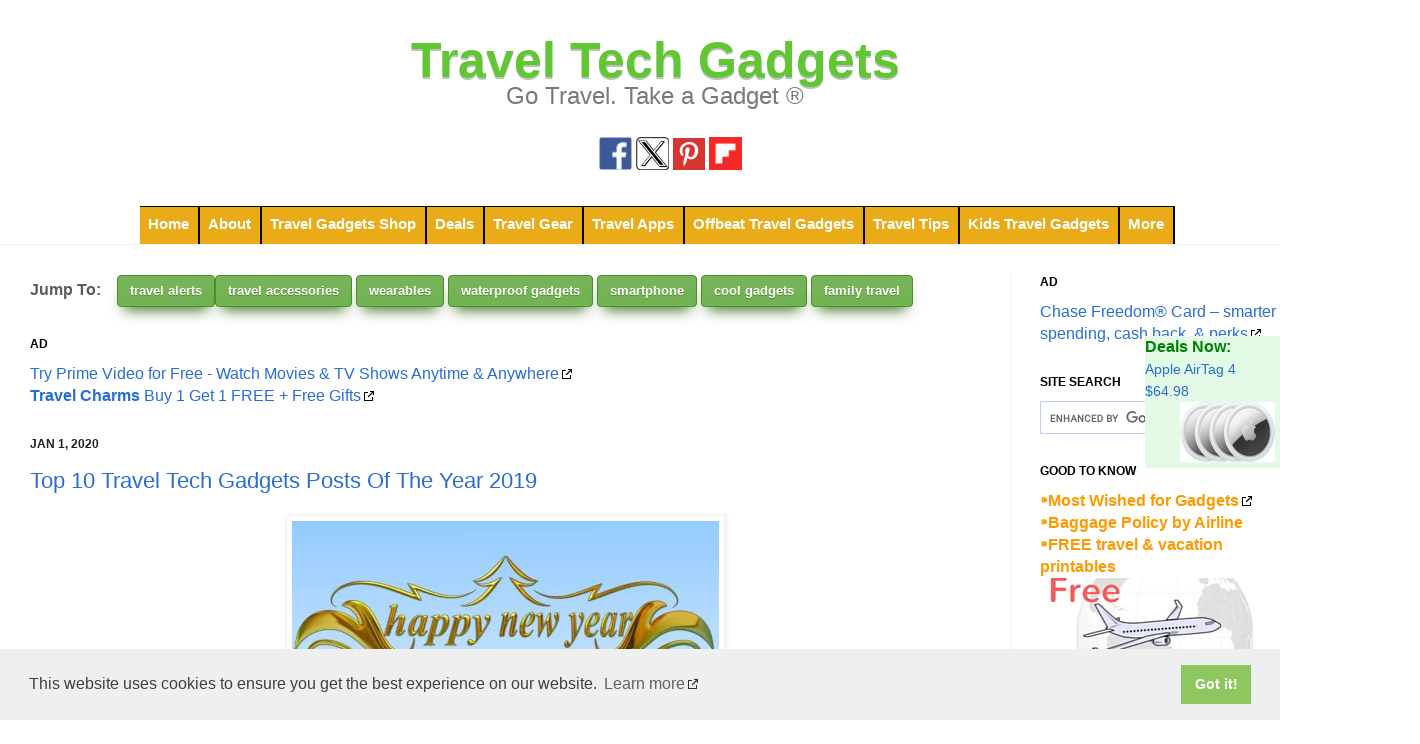

--- FILE ---
content_type: text/html; charset=UTF-8
request_url: https://www.traveltechgadgets.com/2020/01/top-10-travel-tech-gadgets-posts-2019.html
body_size: 31010
content:
<!DOCTYPE html>
<html class='v2' dir='ltr' xmlns='http://www.w3.org/1999/xhtml' xmlns:b='http://www.google.com/2005/gml/b' xmlns:data='http://www.google.com/2005/gml/data' xmlns:expr='http://www.google.com/2005/gml/expr' xmlns:og='https://ogp.me/ns#'>
<head>
<link href='https://www.blogger.com/static/v1/widgets/335934321-css_bundle_v2.css' rel='stylesheet' type='text/css'/>
<!-- Global site tag (gtag.js) - Google Analytics -->
<script async='async' src='https://www.googletagmanager.com/gtag/js?id=UA-3056435-5'></script>
<script>
  window.dataLayer = window.dataLayer || [];
  function gtag(){dataLayer.push(arguments);}
  gtag('js', new Date());
  gtag('config', 'UA-3056435-5', { 'optimize_id': 'GTM-5LB5QXV'});
</script>
<META CONTENT='Go Travel. Take a Gadget. Travel Tech Gadgets. best gadgets for travel and cool travel gadgets' NAME='Description'></META>
<meta content='Travel Tech Gadgets' property='og:site_name'/>
<meta content='@toptravelgadget' name='twitter:site'/>
<meta content='article' property='og:type'/>
<script type='application/ld+json'>
{ "@context" : "https://schema.org",
  "@type" : "blog",
  "name" : "Travel Tech Gadgets",
  "url" : "https://www.traveltechgadgets.com/",
  "sameAs" : [ "https://www.facebook.com/TravelTechGadgets",
    "https://www.twitter.com/toptravelgadget",
    "https://www.google.com/+TraveltechgadgetsBlogspot"] 
}
</script>
<link href='https://follow.it/travel-tech-gadgets?action=followPub' rel='alternate' type='application/rss+xml'/>
<link href='https://feeds.feedburner.com/traveltechgadgets' rel='alternate' type='application/rss+xml'/>
<!-- ContentSquare Heatmpa -->
<script src='https://t.contentsquare.net/uxa/0985ad640608a.js'></script>
<!-- ContentSquare Heatmpa -->
<script>
function hide(target) {
    document.getElementById(target).style.display = 'none';
}
</script>
<style>
.Ce1Y1c {
  display: none !important;
}  
  
@media only screen and (max-width: 480px) {
  img {
    width: 100%;
  }
}  
  
.mfooter {display: none;} 
/* Smartphone Portrait and Landscape */ 
@media only screen and (max-width: 600px) {
    .mfooter {display: inline;}
  }
  

    </style>
<!-- Lazy Load of Images JS code -->
<script>
document.addEventListener("DOMContentLoaded", function() {
  var lazyImages = [].slice.call(document.querySelectorAll("img.lazy"));

  if ("IntersectionObserver" in window) {
    let lazyImageObserver = new IntersectionObserver(function(entries, observer) {
      entries.forEach(function(entry) {
        if (entry.isIntersecting) {
          let lazyImage = entry.target;
          lazyImage.src = lazyImage.dataset.src;
          lazyImage.srcset = lazyImage.dataset.srcset;
          lazyImage.classList.remove("lazy");
          lazyImageObserver.unobserve(lazyImage);
        }
      });
    });

    lazyImages.forEach(function(lazyImage) {
      lazyImageObserver.observe(lazyImage);
    });
  } else {
    // Possibly fall back to a more compatible method here
  }
});
  </script>
<!-- Lazy Load of Images JS code END -->
<meta content='IE=EmulateIE7' http-equiv='X-UA-Compatible'/>
<meta content='width=device-width, initial-scale=1, maximum-scale=1' name='viewport'/>
<meta content='text/html; charset=UTF-8' http-equiv='Content-Type'/>
<meta content='text/html; charset=UTF-8' http-equiv='Content-Type'/>
<meta content='blogger' name='generator'/>
<link href='https://www.traveltechgadgets.com/favicon.ico' rel='icon' type='image/x-icon'/>
<link href='https://www.traveltechgadgets.com/2020/01/top-10-travel-tech-gadgets-posts-2019.html' rel='canonical'/>
<link rel="alternate" type="application/atom+xml" title="Travel Tech Gadgets - Atom" href="https://www.traveltechgadgets.com/feeds/posts/default" />
<link rel="alternate" type="application/rss+xml" title="Travel Tech Gadgets - RSS" href="https://www.traveltechgadgets.com/feeds/posts/default?alt=rss" />
<link rel="service.post" type="application/atom+xml" title="Travel Tech Gadgets - Atom" href="https://www.blogger.com/feeds/1945675723163499269/posts/default" />

<link rel="alternate" type="application/atom+xml" title="Travel Tech Gadgets - Atom" href="https://www.traveltechgadgets.com/feeds/1286842888734410096/comments/default" />
<!--Can't find substitution for tag [blog.ieCssRetrofitLinks]-->
<link href='https://blogger.googleusercontent.com/img/b/R29vZ2xl/AVvXsEgHbrPxEpX5XWE9RfbIZ9gG5VEUU55z94OmGnn6eB7kX9ckAZH7NzjWwU64LtCE2w-bprIkN0x2ps5Y4St5EdTqCuQ0YvX4cWR_RrT9erTSeqTEs2rCeBpIZn6qaNs5oC5mhUClMih2rus/s640/Best+Travel+Tech+Gadgets+Posts+Of+The+Year+2019.jpg' rel='image_src'/>
<meta content='travel tips, safe travel, places to hide money when traveling, best way to carry money while traveling, hide money in bra, how to hide money, how to hide money on your body, hide money travel gear,clever ways to hide money, travel with cash, how to carry cash without a wallet,clever ways to hide money,leg money belt, money hiding hacks, how to hide valuables while traveling,money hiding gadgets, where to hide valuables in a hotel room, bra stash, bra money hide, bra wallets, travel wallet, rfid travel wallet, slim travel wallet, front pocket wallet,cutting-edge tech, gadgets, new gadgets, cool gadgets, new cool gadgets, foldable tablet, foldable phone, foldable fablet, ces, consumer eletronics, consumer devices, 5G phone, 5G smartphone, car tech, automobile enthusiasts, wearables, portable tech, driving tech, latest gadgets, fun new toys, product announcements, best gadgets, best gadgets we saw at, standalone VR headset, cool gadgets, consumer drones, new drones,portable bluetooth speakers, newest travel gadgets, cool new travel gadgets, new travel gadgets, travel gadgets, foldable phone, Samsung Galaxy X foldable, foldable smartphone, travel wallet, travel wallet with phone charger,safe travel, travel safe, sanitize, clean travel, disinfect plane, disinfect airplane, disinfect airplane seat, airplane seat dirt, how to clean airplane seat, why clean airplane seat, why clean airplane tray table, how to clean plane tray table, travel blanket, travel essential, travel accessories, travel size, travel items for plane, plane blanket, airplane seat germs, airplane seat, clean airplane seat,travel tips, travel gadgets, jail while travel, what not to bring, what not to pack, what not to pack on plane, what not to bring on plane, gadgets that can land you in jail, banned gadgets, banned travel gadgets, banned travel, gadgets not to bring on plane, gadget not to take traveling, can you bring deodorant on a plane, no fly items list,  can you take a lighter on a plane, what not to travel with, what not to pack in your carry on bag, things to pack for a vacation, things that are illegal, things that are illegal to travel, traveling outside of us,travel tips, safe travel, places to hide money when traveling, best way to carry money while traveling, hide money in bra, how to hide money, how to hide money on your body, hide money travel gear,clever ways to hide money, travel with cash, how to carry cash without a wallet,clever ways to hide money,leg money belt, money hiding hacks, how to hide valuables while traveling,money hiding gadgets, where to hide valuables in a hotel room, bra stash, bra money hide, bra wallets, travel wallet, rfid travel wallet, slim travel wallet, front pocket wallet' name='description'/>
<meta content='https://www.traveltechgadgets.com/2020/01/top-10-travel-tech-gadgets-posts-2019.html' property='og:url'/>
<meta content='Top 10 Travel Tech Gadgets Posts Of The Year 2019' property='og:title'/>
<meta content='travel tips, safe travel, places to hide money when traveling, best way to carry money while traveling, hide money in bra, how to hide money, how to hide money on your body, hide money travel gear,clever ways to hide money, travel with cash, how to carry cash without a wallet,clever ways to hide money,leg money belt, money hiding hacks, how to hide valuables while traveling,money hiding gadgets, where to hide valuables in a hotel room, bra stash, bra money hide, bra wallets, travel wallet, rfid travel wallet, slim travel wallet, front pocket wallet,cutting-edge tech, gadgets, new gadgets, cool gadgets, new cool gadgets, foldable tablet, foldable phone, foldable fablet, ces, consumer eletronics, consumer devices, 5G phone, 5G smartphone, car tech, automobile enthusiasts, wearables, portable tech, driving tech, latest gadgets, fun new toys, product announcements, best gadgets, best gadgets we saw at, standalone VR headset, cool gadgets, consumer drones, new drones,portable bluetooth speakers, newest travel gadgets, cool new travel gadgets, new travel gadgets, travel gadgets, foldable phone, Samsung Galaxy X foldable, foldable smartphone, travel wallet, travel wallet with phone charger,safe travel, travel safe, sanitize, clean travel, disinfect plane, disinfect airplane, disinfect airplane seat, airplane seat dirt, how to clean airplane seat, why clean airplane seat, why clean airplane tray table, how to clean plane tray table, travel blanket, travel essential, travel accessories, travel size, travel items for plane, plane blanket, airplane seat germs, airplane seat, clean airplane seat,travel tips, travel gadgets, jail while travel, what not to bring, what not to pack, what not to pack on plane, what not to bring on plane, gadgets that can land you in jail, banned gadgets, banned travel gadgets, banned travel, gadgets not to bring on plane, gadget not to take traveling, can you bring deodorant on a plane, no fly items list,  can you take a lighter on a plane, what not to travel with, what not to pack in your carry on bag, things to pack for a vacation, things that are illegal, things that are illegal to travel, traveling outside of us,travel tips, safe travel, places to hide money when traveling, best way to carry money while traveling, hide money in bra, how to hide money, how to hide money on your body, hide money travel gear,clever ways to hide money, travel with cash, how to carry cash without a wallet,clever ways to hide money,leg money belt, money hiding hacks, how to hide valuables while traveling,money hiding gadgets, where to hide valuables in a hotel room, bra stash, bra money hide, bra wallets, travel wallet, rfid travel wallet, slim travel wallet, front pocket wallet' property='og:description'/>
<meta content='https://blogger.googleusercontent.com/img/b/R29vZ2xl/AVvXsEgHbrPxEpX5XWE9RfbIZ9gG5VEUU55z94OmGnn6eB7kX9ckAZH7NzjWwU64LtCE2w-bprIkN0x2ps5Y4St5EdTqCuQ0YvX4cWR_RrT9erTSeqTEs2rCeBpIZn6qaNs5oC5mhUClMih2rus/w1200-h630-p-k-no-nu/Best+Travel+Tech+Gadgets+Posts+Of+The+Year+2019.jpg' property='og:image'/>
<meta content='https://blogger.googleusercontent.com/img/b/R29vZ2xl/AVvXsEgHbrPxEpX5XWE9RfbIZ9gG5VEUU55z94OmGnn6eB7kX9ckAZH7NzjWwU64LtCE2w-bprIkN0x2ps5Y4St5EdTqCuQ0YvX4cWR_RrT9erTSeqTEs2rCeBpIZn6qaNs5oC5mhUClMih2rus/s640/Best+Travel+Tech+Gadgets+Posts+Of+The+Year+2019.jpg' property='og:image'/>
<title>Top 10 Travel Tech Gadgets Posts Of The Year 2019 |Travel Tech Gadgets</title>
<style id='page-skin-1' type='text/css'><!--
/*
-----------------------------------------------
Blogger Template Style
Name:     Simple
Designer: Josh Peterson
URL:      www.noaesthetic.com
----------------------------------------------- */
/* Variable definitions
====================
<Variable name="keycolor" description="Main Color" type="color" default="#66bbdd"/>
<Group description="Page Text" selector="body">
<Variable name="body.font" description="Font" type="font"
default="normal normal 12px Arial, Tahoma, Helvetica, FreeSans, sans-serif"/>
<Variable name="body.text.color" description="Text Color" type="color" default="#222222"/>
</Group>
<Group description="Backgrounds" selector=".body-fauxcolumns-outer">
<Variable name="body.background.color" description="Outer Background" type="color" default="#66bbdd"/>
<Variable name="content.background.color" description="Main Background" type="color" default="#ffffff"/>
<Variable name="header.background.color" description="Header Background" type="color" default="transparent"/>
</Group>
<Group description="Links" selector=".main-outer">
<Variable name="link.color" description="Link Color" type="color" default="#2288bb"/>
<Variable name="link.visited.color" description="Visited Color" type="color" default="#888888"/>
<Variable name="link.hover.color" description="Hover Color" type="color" default="#33aaff"/>
</Group>
<Group description="Blog Title" selector=".header h1">
<Variable name="header.font" description="Font" type="font"
default="normal normal 60px Arial, Tahoma, Helvetica, FreeSans, sans-serif"/>
<Variable name="header.text.color" description="Title Color" type="color" default="#3399bb" />
</Group>
<Group description="Blog Description" selector=".header .description">
<Variable name="description.text.color" description="Description Color" type="color"
default="#777777" />
</Group>
<Group description="Tabs Text" selector=".tabs-inner .widget li a">
<Variable name="tabs.font" description="Font" type="font"
default="normal normal 14px Arial, Tahoma, Helvetica, FreeSans, sans-serif"/>
<Variable name="tabs.text.color" description="Text Color" type="color" default="#999999"/>
<Variable name="tabs.selected.text.color" description="Selected Color" type="color" default="#000000"/>
</Group>
<Group description="Tabs Background" selector=".tabs-outer .PageList">
<Variable name="tabs.background.color" description="Background Color" type="color" default="#f5f5f5"/>
<Variable name="tabs.selected.background.color" description="Selected Color" type="color" default="#eeeeee"/>
</Group>
<Group description="Post Title" selector="h3.post-title, .comments h4">
<Variable name="post.title.font" description="Font" type="font"
default="normal normal 22px Arial, Tahoma, Helvetica, FreeSans, sans-serif"/>
</Group>
<Group description="Date Header" selector=".date-header">
<Variable name="date.header.color" description="Text Color" type="color"
default="#5c5c5c"/>
<Variable name="date.header.background.color" description="Background Color" type="color"
default="transparent"/>
</Group>
<Group description="Post Footer" selector=".post-footer">
<Variable name="post.footer.text.color" description="Text Color" type="color" default="#666666"/>
<Variable name="post.footer.background.color" description="Background Color" type="color"
default="#f9f9f9"/>
<Variable name="post.footer.border.color" description="Shadow Color" type="color" default="#eeeeee"/>
</Group>
<Group description="Gadgets" selector="h2">
<Variable name="widget.title.font" description="Title Font" type="font"
default="normal bold 11px Arial, Tahoma, Helvetica, FreeSans, sans-serif"/>
<Variable name="widget.title.text.color" description="Title Color" type="color" default="#000000"/>
<Variable name="widget.alternate.text.color" description="Alternate Color" type="color" default="#999999"/>
</Group>
<Group description="Images" selector=".main-inner">
<Variable name="image.background.color" description="Background Color" type="color" default="#ffffff"/>
<Variable name="image.border.color" description="Border Color" type="color" default="#eeeeee"/>
<Variable name="image.text.color" description="Caption Text Color" type="color" default="#5c5c5c"/>
</Group>
<Group description="Accents" selector=".content-inner">
<Variable name="body.rule.color" description="Separator Line Color" type="color" default="#eeeeee"/>
<Variable name="tabs.border.color" description="Tabs Border Color" type="color" default="#f2f2f2"/>
</Group>
<Variable name="body.background" description="Body Background" type="background"
color="#ffffff" default="$(color) none repeat scroll top left"/>
<Variable name="body.background.override" description="Body Background Override" type="string" default=""/>
<Variable name="body.background.gradient.cap" description="Body Gradient Cap" type="url"
default="url(https://www.blogblog.com/1kt/simple/gradients_light.png)"/>
<Variable name="body.background.gradient.tile" description="Body Gradient Tile" type="url"
default="url(https://www.blogblog.com/1kt/simple/body_gradient_tile_light.png)"/>
<Variable name="content.background.color.selector" description="Content Background Color Selector" type="string" default=".content-inner"/>
<Variable name="content.padding" description="Content Padding" type="length" default="10px"/>
<Variable name="content.padding.horizontal" description="Content Horizontal Padding" type="length" default="0"/>
<Variable name="content.shadow.spread" description="Content Shadow Spread" type="length" default="40px"/>
<Variable name="content.shadow.spread.webkit" description="Content Shadow Spread (WebKit)" type="length" default="5px"/>
<Variable name="content.shadow.spread.ie" description="Content Shadow Spread (IE)" type="length" default="10px"/>
<Variable name="main.border.width" description="Main Border Width" type="length" default="0"/>
<Variable name="header.background.gradient" description="Header Gradient" type="url" default="none"/>
<Variable name="header.shadow.offset.left" description="Header Shadow Offset Left" type="length" default="-1px"/>
<Variable name="header.shadow.offset.top" description="Header Shadow Offset Top" type="length" default="-1px"/>
<Variable name="header.shadow.spread" description="Header Shadow Spread" type="length" default="1px"/>
<Variable name="header.padding" description="Header Padding" type="length" default="0px"/>
<Variable name="header.border.size" description="Header Border Size" type="length" default="1px"/>
<Variable name="header.bottom.border.size" description="Header Bottom Border Size" type="length" default="0"/>
<Variable name="header.border.horizontalsize" description="Header Horizontal Border Size" type="length" default="0"/>
<Variable name="description.text.size" description="Description Text Size" type="string" default="140%"/>
<Variable name="tabs.margin.top" description="Tabs Margin Top" type="length" default="0" />
<Variable name="tabs.margin.side" description="Tabs Side Margin" type="length" default="30px" />
<Variable name="tabs.background.gradient" description="Tabs Background Gradient" type="url"
default="url(https://www.blogblog.com/1kt/simple/gradients_light.png)"/>
<Variable name="tabs.border.width" description="Tabs Border Width" type="length" default="1px"/>
<Variable name="tabs.bevel.border.width" description="Tabs Bevel Border Width" type="length" default="1px"/>
<Variable name="date.header.padding" description="Date Header Padding" type="string" default="inherit"/>
<Variable name="date.header.letterspacing" description="Date Header Letter Spacing" type="string" default="inherit"/>
<Variable name="date.header.margin" description="Date Header Margin" type="string" default="inherit"/>
<Variable name="post.margin.bottom" description="Post Bottom Margin" type="length" default="25px"/>
<Variable name="image.border.small.size" description="Image Border Small Size" type="length" default="2px"/>
<Variable name="image.border.large.size" description="Image Border Large Size" type="length" default="5px"/>
<Variable name="page.width.selector" description="Page Width Selector" type="string" default=".region-inner"/>
<Variable name="page.width" description="Page Width" type="string" default="auto"/>
<Variable name="main.section.margin" description="Main Section Margin" type="length" default="15px"/>
<Variable name="main.padding" description="Main Padding" type="length" default="15px"/>
<Variable name="main.padding.top" description="Main Padding Top" type="length" default="30px"/>
<Variable name="main.padding.bottom" description="Main Padding Bottom" type="length" default="30px"/>
<Variable name="paging.background"
color="#ffffff"
description="Background of blog paging area" type="background"
default="transparent none no-repeat scroll top center"/>
<Variable name="footer.bevel" description="Bevel border length of footer" type="length" default="0"/>
<Variable name="mobile.background.size" description="Mobile Background Size" type="string"
default="$(body.background.size)"/>
<Variable name="mobile.background.overlay" description="Mobile Background Overlay" type="string"
default="transparent none repeat scroll top left"/>
<Variable name="mobile.button.color" description="Mobile Button Color" type="color" default="#ffffff" />
<Variable name="startSide" description="Side where text starts in blog language" type="automatic" default="left"/>
<Variable name="endSide" description="Side where text ends in blog language" type="automatic" default="right"/>
*/
/* Content
----------------------------------------------- */
body {
font: normal normal 16px Arial, Tahoma, Helvetica, FreeSans, sans-serif;
color: #5c5c5c;
background: #ffffff none no-repeat scroll center center;
padding: 0 0 0 0;
background-attachment: scroll;
}
html body .content-outer {
min-width: 0;
max-width: 100%;
width: 100%;
}
a:link {
text-decoration:none;
color: #286cd7;
}
a:visited {
text-decoration:none;
color: #949494;
}
a:hover {
text-decoration:underline;
color: #60c733;
}
.body-fauxcolumn-outer .fauxcolumn-inner {
background: transparent none repeat scroll top left;
_background-image: none;
}
.body-fauxcolumn-outer .cap-top {
position: absolute;
z-index: 1;
height: 200px;
width: 100%;
background: #ffffff none no-repeat scroll center center;
background-attachment: scroll;
}
.body-fauxcolumn-outer .cap-top .cap-left {
width: 100%;
background: transparent none repeat-x scroll top left;
_background-image: none;
}
.content-outer {
-moz-box-shadow: 0 0 0 rgba(0, 0, 0, .15);
-webkit-box-shadow: 0 0 0 rgba(0, 0, 0, .15);
-goog-ms-box-shadow: 0 0 0 #333333;
box-shadow: 0 0 0 rgba(0, 0, 0, .15);
margin-bottom: 1px;
}
.content-inner {
padding: 0 0;
}
.main-outer, .footer-outer {
background-color: #ffffff;
}
/* Header
----------------------------------------------- */
.header-outer {
background: rgba(90, 90, 90, 0) none repeat-x scroll 0 -400px;
_background-image: none;
}
.Header h1 {
font: normal bold 50px 'Trebuchet MS', Trebuchet, sans-serif;
color: #60c733;
text-shadow: 0 0 0 rgba(0, 0, 0, .2);
height: 25px;
}
.mobile .header {
font-size: 14px;
position: sticky;
}
.Header h1 a {
color: #60c733;
}
.Header .description {
font-size: 150%;
color: #797979;
}
.header-inner .Header .titlewrapper {
padding: 1px 0px;
}
.header-inner .Header .descriptionwrapper {
padding: 0 0px;
}
/* Tabs
----------------------------------------------- */
.tabs-inner .section:first-child {
border-top: 0 solid #dddddd;
}
.tabs-inner .section:first-child ul {
margin-top: -0;
border-top: 0 solid #dddddd;
border-left: 0 solid #dddddd;
border-right: 0 solid #dddddd;
}
.tabs-inner .widget ul {
background: rgba(0, 0, 0, 0) none repeat-x scroll 0 -800px;
_background-image: none;
border-bottom: 0 solid #dddddd;
margin-top: 0;
margin-left: -0;
margin-right: -0;
}
.tabs-inner .widget li a {
display: inline-block;
padding: .2em 1em;
font: normal bold 15px 'Trebuchet MS', Trebuchet, sans-serif;
color: #a3a3a3;
border-left: 0 solid #ffffff;
border-right: 0 solid #dddddd;
}
.tabs-inner .widget li:first-child a {
border-left: none;
}
.tabs-inner .widget li.selected a, .tabs-inner .widget li a:hover {
color: #000000;
background-color: #f2f2f2;
text-decoration: none;
}
/* Columns
----------------------------------------------- */
.main-outer {
border-top: 1px solid #f2f2f2;
}
.fauxcolumn-left-outer .fauxcolumn-inner {
border-right: 1px solid #f2f2f2;
}
.fauxcolumn-right-outer .fauxcolumn-inner {
border-left: 1px solid #f2f2f2;
}
/* Headings
----------------------------------------------- */
h2 {
margin: 0 0 1em 0;
font: normal bold 12px Arial, Tahoma, Helvetica, FreeSans, sans-serif;
color: #000000;
text-transform: uppercase;
}
/* Widgets
----------------------------------------------- */
.widget .zippy {
color: #a3a3a3;
text-shadow: 2px 2px 1px rgba(0, 0, 0, .1);
}
.widget .popular-posts ul {
list-style: none;
}
/* Posts
----------------------------------------------- */
.date-header span {
background-color: rgba(90, 90, 90, 0);
color: #222222;
padding: inherit;
letter-spacing: inherit;
margin: inherit;
}
.main-inner {
padding-top: 30px;
padding-bottom: 30px;
}
.main-inner .column-center-inner {
padding: 0 15px;
}
.main-inner .column-center-inner .section {
margin: 0 15px;
}
.post {
margin: 0 0 25px 0;
}
h3.post-title, .comments h4 {
font: normal normal 22px Arial, Tahoma, Helvetica, FreeSans, sans-serif;
margin: .75em 0 0;
}
.post-body {
font-size: 110%;
line-height: 1.4;
position: relative;
}
.post-body img, .post-body .tr-caption-container, .Profile img, .Image img,
.BlogList .item-thumbnail img {
padding: 2px;
background: #ffffff;
border: 1px solid #f2f2f2;
-moz-box-shadow: 1px 1px 5px rgba(0, 0, 0, .1);
-webkit-box-shadow: 1px 1px 5px rgba(0, 0, 0, .1);
box-shadow: 1px 1px 5px rgba(0, 0, 0, .1);
}
.post-body img, .post-body .tr-caption-container {
padding: 5px;
}
.post-body .tr-caption-container {
color: #222222;
}
.post-body .tr-caption-container img {
padding: 0;
background: transparent;
border: none;
-moz-box-shadow: 0 0 0 rgba(0, 0, 0, .1);
-webkit-box-shadow: 0 0 0 rgba(0, 0, 0, .1);
box-shadow: 0 0 0 rgba(0, 0, 0, .1);
}
.post-header {
margin: 0 0 1.5em;
line-height: 1.6;
font-size: 90%;
}
.post-footer {
margin: 20px -2px 0;
padding: 5px 10px;
color: #797979;
background-color: #fcfcfc;
border-bottom: 1px solid #f2f2f2;
line-height: 1.6;
font-size: 90%;
}
#comments .comment-author {
padding-top: 1.5em;
border-top: 1px solid #f2f2f2;
background-position: 0 1.5em;
}
#comments .comment-author:first-child {
padding-top: 0;
border-top: none;
}
.avatar-image-container {
margin: .2em 0 0;
}
#comments .avatar-image-container img {
border: 1px solid #f2f2f2;
}
/* Accents
---------------------------------------------- */
.section-columns td.columns-cell {
border-left: 1px solid #f2f2f2;
}
.blog-pager {
background: transparent none no-repeat scroll top center;
}
.blog-pager-older-link, .blog-pager-newer-link {
background-color: #ffffff;
padding: 0px;
font-size: 0.85em !important;
}
.home-link {
background-color: #ffffff;
padding: 0px;
font-size: 0.95em;
}
.footer-outer {
border-top: 0 dashed #bbbbbb;
}
/* Mobile
----------------------------------------------- */
body.mobile  {
background-size: 100% auto;
}
.mobile .body-fauxcolumn-outer {
background: transparent none repeat scroll top left;
}
.mobile .body-fauxcolumn-outer .cap-top {
background-size: 100% auto;
}
.mobile .content-outer {
-webkit-box-shadow: 0 0 3px rgba(0, 0, 0, .15);
box-shadow: 0 0 3px rgba(0, 0, 0, .15);
padding: 0 0;
}
body.mobile .AdSense {
margin: 0 -0;
}
.mobile .tabs-inner .widget ul {
margin-left: 0;
margin-right: 0;
}
.mobile .post {
margin: 0;
}
.mobile .main-inner .column-center-inner .section {
margin: 0;
}
.mobile .date-header span {
padding: 0.1em 10px;
margin: 0 -10px;
}
.mobile h3.post-title {
margin: 0;
}
.mobile .blog-pager {
background: transparent none no-repeat scroll top center;
}
.mobile .footer-outer {
border-top: none;
}
.mobile .main-inner, .mobile .footer-inner {
background-color: #ffffff;
}
.mobile-index-contents {
color: #5c5c5c;
}
.mobile .mobile-link-button {
background: #286cd7 none repeat scroll 0 0;
}
.mobile-link-button a:link, .mobile-link-button a:visited {
color: #ffffff;
}
.mobile .tabs-inner .section:first-child {
border-top: none;
}
.mobile .tabs-inner .PageList .widget-content {
background-color: #f2f2f2;
color: #000000;
border-top: 0 solid #dddddd;
border-bottom: 0 solid #dddddd;
}
.mobile .tabs-inner .PageList .widget-content .pagelist-arrow {
border-left: 1px solid #dddddd;
}
.tabs-inner .widget ul li {
display:inline;
border-right: 2px solid #000;
border-bottom: 2px solid #000;
padding-left: 1px;
background-color:#E9AB17;
}
.mfooter {
display:scroll;
position:fixed;
bottom:0%;
text-align: center;
background-color: #e3fae6;
margin-left: 30%;
height: auto;
}
/*-------- Begin Drop Down Menu -------*/
#menubar {
background: none;
width: 100%;
color: #FFF;
margin: 0px;
padding-left: 8.6%;
border-right: 0px solid #000;
border-bottom: 0px solid #000;
height:38px;
}
#menusd {
margin: 0;
padding: 0;
}
#menusd ul {
float: left;
list-style: none;
margin: 0;
padding: 0;
}
#menusd li {
list-style: none;
margin: 0;
padding: 0;
border-left:0px solid #000;
border-right:2px solid #000;
border-bottom:1px solid #000;
border-top:1px solid #000;
height:45px;
}
#menusd li a, #menusd li a:link, #menusd li a:visited {
color: #fff;
display: block;
font:bold 15px Arial, Tahoma, Helvetica, FreeSans, sans-serif;    margin: 0;
padding: 8px 9px 10px 8px;
text-decoration: none;
}
#menusd li a:hover, #menusd li a:active {
background: #dbe7e2; /* Menu hover */
color: #416616;
display: block;
text-decoration: none;
margin: 0;
padding: 9px 8px 10px 8px;
}
#menusd li {
float: left;
padding: 0;
}
#menusd li ul {
z-index: 9999;
position: absolute;
left: -999em;
height: auto;
width: 150px;
margin: 0;
padding: 0;
}
#menusd li ul a {
width: 140px;
}
#menusd li ul ul {
margin: -25px 0 0 150px;
}
#menusd li:hover ul ul, #menusd li:hover ul ul ul, #menusd li.sfhover ul ul, #menusd li.sfhover ul ul ul {
left: -999em;
}
#menusd li:hover ul, #menusd li li:hover ul, #menusd li li li:hover ul, #menusd li.sfhover ul, #menusd li li.sfhover ul, #menusd li li li.sfhover ul {
left: auto;
}
#menusd li:hover, #menusd li.sfhover {
position: static;
}
#menusd li li a, #menusd li li a:link, #menusd li li a:visited {
background: #E9AB17; /* drop down background color */
width: 120px;
color: #FFF;
display: block;
font:bold 14px Arial, Tahoma, Helvetica, FreeSans, sans-serif;
margin: 0px;
padding: 9px 8px 10px 8px;
text-decoration: none;
border-left: 2px solid #000;
z-index:9999;
}
#menusd li li a:hover, #menusd li li a:active {
background: #dbe7e2; /* Drop down hover */
color: #416616;
display: block;     margin: 0;
padding: 9px 8px 10px 8px;
text-decoration: none;
}
@media screen and (min-width: 640px){
#menum {
display:none !important;
}
}
/*-------- End Drop Down Menu -------*/
/*-----Responsive Drop Down Menu by MBT ----*/
body {
margin: 0px;
}
#menum{
background: transparent;
color: #78C856;
height: 40px;
}
#menum ul,#menum li{margin:0 auto;padding:0 0;list-style:none}
#menum ul{height:45px;width:100%}
#menum li{float:right;display:inline;position:relative;font:bold 0.9em Arial;text-shadow: 1px 2px 4px #838383;}
#menum a{display: block;
line-height: 40px;
padding: 0 4px;
text-decoration: none;
color: #FFF;
}
#menum li a:hover{
color: #1d8c19;
-webkit-transition: all .1s ease-in-out;
-moz-transition: all .1s ease-in-out;
-ms-transition: all .1s ease-in-out;
-o-transition: all .1s ease-in-out;
transition: all .1s ease-in-out;
background: transparent;
}
#menum input{display:none;margin:0 0;padding:0 0;width:80px;height:30px;opacity:0;cursor:pointer}
#menum label{font:bold 30px Arial;display:none;width:35px;height:36px;line-height:36px;text-align:center}
#menum label span{font-size:16px;position:absolute;left:35px}
#menum ul.menus{
height: auto;
overflow: hidden;
width: 170px;
background: #FFB547;
border-style: solid;
border-width: 1px;
border-color: #000000;
position: absolute;
z-index: 99;
display: none;
}
#menum ul.menus li{
display: block;
width: 170px;
font:normal 0.8em Arial;
text-transform: none;
text-shadow: none;
border-bottom: 1px solid #000000;
}
#menum ul.menus a{
color: #FFF;
line-height: 30px;
}
#menum li:hover ul.menus{display:block}
#menum ul.menus a:hover{
background: #82cc2d;
color: #FFF;
-webkit-transition: all .1s ease-in-out;
-moz-transition: all .1s ease-in-out;
-ms-transition: all .1s ease-in-out;
-o-transition: all .1s ease-in-out;
transition: all .1s ease-in-out;
}
@media screen and (max-width: 600px){
#menum{position:relative}
#menum ul{background:#ff9203;position:absolute;top:100%;right:0;left:0;z-index:3;height:auto;display:none}
#menum ul.menus{width:170px;position:static;padding-left:20px}
#menum li{display:block;float:none;width:auto; font:normal 0.8em Arial;}
#menum input,#menum label{position:absolute;top:0;left:0;display:block}
#menum input{z-index:4}
#menum input:checked + label{color:#78C856}
#menum input:checked ~ ul{display:block}
}}
/*================= CSS Social Icons Widget by msdesignbd.com =====================*/
.widget_social_apps{margin-left:-.3%;margin-right:-.3%}.widget_social_apps:before,.widget_social_apps:after{content:&quot; &quot;;display:table}.widget_social_apps:after{clear:both}.widget_social_apps .app_social{margin:0 .4% .4%;width:23%;float:left;text-align:center;background-color:#111;-webkit-transition:all .2s;-moz-transition:all .2s;-o-transition:all .2s;transition:all .2s}.widget_social_apps .app_social.facebook{background-color:#3e64ad}.widget_social_apps .app_social.twitter{background-color:#657786}.widget_social_apps .app_social.pinterest{background-color:#de010d}.widget_social_apps .app_social.instagram{background-color:#E1306C}.widget_social_apps .app_social.google{background-color:#dd4b39}.widget_social_apps .widget_social_apps .app_social.vine{background-color:#00bf8f}.widget_social_apps .app_social:hover{background-color:#707070}.widget_social_apps .app_social a{display:block;color:#fff;padding:15px 0px}.widget_social_apps .app_social span{display:block}.widget_social_apps .app_social span.app_icon i{font-size:24px;margin-bottom:5px}.widget_social_apps .app_social span.app_count{font-weight:700;line-height:16px}.widget_social_apps .app_social span.app_type{font-size:14px;line-height:16px}
blockquote {
background: #f9f9f9;
quotes: "\201C""\201D""\2018""\2019";
}
blockquote:before {
color: #ccc;
content: open-quote;
font-size: 3em;
line-height: 0.1em;
margin-right: 0.10em;
vertical-align: -0.3em;
}
blockquote:after {
color: #ccc;
content: close-quote;
font-size: 3em;
line-height: 0.1em;
margin-left: 0.15em;
vertical-align: -0.3em;
}.btngreen {
background: #5fc41c;
background-image: -webkit-linear-gradient(top, #5fc41c, #18b300);
background-image: -moz-linear-gradient(top, #5fc41c, #18b300);
background-image: -ms-linear-gradient(top, #5fc41c, #18b300);
background-image: -o-linear-gradient(top, #5fc41c, #18b300);
background-image: linear-gradient(to bottom, #5fc41c, #18b300);
-webkit-border-radius: 28;
-moz-border-radius: 28;
border-radius: 28px;
font-family: Arial;
color: #ffffff;
font-size: 20px;
padding: 10px 20px 10px 20px;
text-decoration: none;
}
.btngreen:hover {
background: #e67b29;
background-image: -webkit-linear-gradient(top, #e67b29, #d99734);
background-image: -moz-linear-gradient(top, #e67b29, #d99734);
background-image: -ms-linear-gradient(top, #e67b29, #d99734);
background-image: -o-linear-gradient(top, #e67b29, #d99734);
background-image: linear-gradient(to bottom, #e67b29, #d99734);
text-decoration: none;
}.TopTags {
-moz-box-shadow: 0px 10px 14px -7px #3e7327;
-webkit-box-shadow: 0px 10px 14px -7px #3e7327;
box-shadow: 0px 10px 14px -7px #3e7327;
background:-webkit-gradient(linear, left top, left bottom, color-stop(0.05, #77b55a), color-stop(1, #72b352));
background:-moz-linear-gradient(top, #77b55a 5%, #72b352 100%);
background:-webkit-linear-gradient(top, #77b55a 5%, #72b352 100%);
background:-o-linear-gradient(top, #77b55a 5%, #72b352 100%);
background:-ms-linear-gradient(top, #77b55a 5%, #72b352 100%);
background:linear-gradient(to bottom, #77b55a 5%, #72b352 100%);
filter:progid:DXImageTransform.Microsoft.gradient(startColorstr='#77b55a', endColorstr='#72b352',GradientType=0);
background-color:#77b55a;
-moz-border-radius:4px;
-webkit-border-radius:4px;
border-radius:4px;
border:1px solid #4b8f29;
display:inline-block;
cursor:pointer;
color:#ffffff !important;
font-family:Arial;
font-size:13px;
font-weight:bold;
padding:6px 12px;
text-decoration:none;
text-shadow:0px 1px 0px #5b8a3c;
}
.TopTags:hover {
background:-webkit-gradient(linear, left top, left bottom, color-stop(0.05, #72b352), color-stop(1, #77b55a));
background:-moz-linear-gradient(top, #72b352 5%, #77b55a 100%);
background:-webkit-linear-gradient(top, #72b352 5%, #77b55a 100%);
background:-o-linear-gradient(top, #72b352 5%, #77b55a 100%);
background:-ms-linear-gradient(top, #72b352 5%, #77b55a 100%);
background:linear-gradient(to bottom, #72b352 5%, #77b55a 100%);
filter:progid:DXImageTransform.Microsoft.gradient(startColorstr='#72b352', endColorstr='#77b55a',GradientType=0);
background-color:#72b352;
}
.TopTags:active {
position:relative;
top:1px;
}
.mobileShow {
display: none; }
/*Smartphone Portrait and Landscape */
@media only screen
and (min-device-width: 320px)
and (max-device-width: 480px)
{.mobileShow {
display: inline;}}
.Header h1 {
text-shadow: 0 2px 0 hsl(174,3%,75%);
}.Header,.description {
text-align: center;
}
/*
.post-body img .PostNoShow {
display: none;
}
.homepageUrl .HPnoShow {
display: none;
}
.homepageUrl .PosNoShow {
display: inline;
}
.post-body img .HPnoShow {
display: inline;
}
*/
.myButton {
-moz-box-shadow:inset 0px 0px 0px 0px #fce2c1;
-webkit-box-shadow:inset 0px 0px 0px 0px #fce2c1;
box-shadow:inset 0px 0px 0px 0px #fce2c1;
background:-webkit-gradient(linear, left top, left bottom, color-stop(0.05, #ffc477), color-stop(1, #fb9e25));
background:-moz-linear-gradient(top, #ffc477 5%, #fb9e25 100%);
background:-webkit-linear-gradient(top, #ffc477 5%, #fb9e25 100%);
background:-o-linear-gradient(top, #ffc477 5%, #fb9e25 100%);
background:-ms-linear-gradient(top, #ffc477 5%, #fb9e25 100%);
background:linear-gradient(to bottom, #ffc477 5%, #fb9e25 100%);
filter:progid:DXImageTransform.Microsoft.gradient(startColorstr='#ffc477', endColorstr='#fb9e25',GradientType=0);
background-color:#ffc477;
-moz-border-radius:6px;
-webkit-border-radius:6px;
border-radius:6px;
border:1px solid #eeb44f;
display:inline-block;
cursor:pointer;
color:#ffffff;
font-family:Arial;
font-size:15px;
font-weight:bold;
padding:3px 14px;
text-decoration:none;
text-shadow:0px 1px 0px #cc9f52;
}
.myButton:hover {
background:-webkit-gradient(linear, left top, left bottom, color-stop(0.05, #fb9e25), color-stop(1, #ffc477));
background:-moz-linear-gradient(top, #fb9e25 5%, #ffc477 100%);
background:-webkit-linear-gradient(top, #fb9e25 5%, #ffc477 100%);
background:-o-linear-gradient(top, #fb9e25 5%, #ffc477 100%);
background:-ms-linear-gradient(top, #fb9e25 5%, #ffc477 100%);
background:linear-gradient(to bottom, #fb9e25 5%, #ffc477 100%);
filter:progid:DXImageTransform.Microsoft.gradient(startColorstr='#fb9e25', endColorstr='#ffc477',GradientType=0);
background-color:#fb9e25;
}
.myButton:active {
position:relative;
top:1px;
}
.video-wrapper {
position: relative;
padding-bottom: 56.25%; /* 16:9 */
padding-top: 25px;
height: 0;
}
.video-wrapper iframe{
position: absolute;
top: 0;
left: 0;
width: 100%;
height: 100%;
}
.mobileShow {display: none;}
/* Smartphone Portrait and Landscape */
@media only screen
and (min-device-width : 320px)
and (max-device-width : 480px){
.mobileShow {display: inline;}
}
/* End Shop Items Grid */
#p-flex {
max-width: 1200px;
margin: 0 auto;
display: flex;
flex-direction: row;
flex-wrap: wrap;
}
/* Product items */
div.p-flex {
width: 25%;
}
div.p-flex-in {
box-sizing: border-box;
margin: 5px;
padding: 10px;
border: 1px solid #e7fcde;
background: #f6fff2;
}
img.p-img {
width: 100%;
height: auto;
}
div.p-name {
font-weight: bold;
font-size: 1.1em;
}
div.p-price {
color: #f44242;
}
div.p-desc {
color: #888;
font-size: 0.9em;
}
button.p-add {
background: #f46b41;
color: #fff;
border: none;
width: 100%;
padding: 10px;
margin: 10px 5px 5px 5px;
font-size: 1.1em;
font-weight: bold;
cursor: pointer;
}
/* Responsive */
@media only screen and (max-width: 1024px) {
div.p-flex { width: 33%; }
}
@media only screen and (max-width: 600px) {
div.p-flex { width: 50%; }
}
/* [DOES NOT MATTER] */
html, body {
padding: 0;
margin: 0;
font-family: arial, sans-serif;
}
/* End Shop Items Grid */@media only screen and (min-width: 640px) {
}
--></style>
<style id='template-skin-1' type='text/css'><!--
body {
min-width: 1310px;
}
.content-outer, .content-fauxcolumn-outer, .region-inner {
min-width: 1310px;
max-width: 1310px;
_width: 1310px;
}
.main-inner .columns {
padding-left: 0px;
padding-right: 300px;
}
.main-inner .fauxcolumn-center-outer {
left: 0px;
right: 300px;
/* IE6 does not respect left and right together */
_width: expression(this.parentNode.offsetWidth -
parseInt("0px") -
parseInt("300px") + 'px');
}
.main-inner .fauxcolumn-left-outer {
width: 0px;
}
.main-inner .fauxcolumn-right-outer {
width: 300px;
}
.main-inner .column-left-outer {
width: 0px;
right: 100%;
margin-left: -0px;
}
.main-inner .column-right-outer {
width: 300px;
margin-right: -300px;
}
#layout {
min-width: 0;
}
#layout .content-outer {
min-width: 0;
width: 800px;
}
#layout .region-inner {
min-width: 0;
width: auto;
}
--></style>
<!-- New Window Open Icon -->
<style>
a[target="_blank"]:after {
content: url(https://blogger.googleusercontent.com/img/b/R29vZ2xl/AVvXsEgD9x3q6RARhKvxSs3to0Nnnno85qnRSO30wgN6pLBD0ozEgT3IjbLlMF9JtMPgIkqwj3CohVzsPtmu3n5sSupFnGU1D_6MXbGSXHvADi_iYpbwhc522tJ8jN2g1muQdppTeTSI_owwprk/h120/new+window+logo.png);
margin: 0 3px 0 3px;
}
</style>
<!-- END New Window Open Icon -->
<!-- Sumome <script defer='defer'>(function(s,u,m,o,j,v){j=u.createElement(m);v=u.getElementsByTagName(m)[0];j.async=1;j.src=o;j.dataset.sumoSiteId=&#39;db433feab44cdd3b7cfa11404106900cb6f6dea7f39793c02737175926a6f6da&#39;;v.parentNode.insertBefore(j,v)})(window,document,&#39;script&#39;,&#39;//load.sumo.com/&#39;);</script> -->
<meta content='260840675002' property='fb:pages'/>
<link href='https://www.blogger.com/dyn-css/authorization.css?targetBlogID=1945675723163499269&amp;zx=f4fe811b-e763-4cf9-aa57-ea88be2ac383' media='none' onload='if(media!=&#39;all&#39;)media=&#39;all&#39;' rel='stylesheet'/><noscript><link href='https://www.blogger.com/dyn-css/authorization.css?targetBlogID=1945675723163499269&amp;zx=f4fe811b-e763-4cf9-aa57-ea88be2ac383' rel='stylesheet'/></noscript>
<meta name='google-adsense-platform-account' content='ca-host-pub-1556223355139109'/>
<meta name='google-adsense-platform-domain' content='blogspot.com'/>

</head>
<body class='loading'>
<div class='navbar no-items section' id='navbar'>
</div>
<nav id='menum'>
<input type='checkbox'/>
<label>&#8801;<span>TTG</span></label>
<ul>
<li><a href='https://traveltechgadgets.blogspot.com/p/about.html'>About</a></li>
<li><a href='https://traveltechgadgets.blogspot.com'>Home</a></li>
<li><a href='https://traveltechgadgets.blogspot.com/p/contact-us.html'>Contact</a></li>
<li><a href='https://traveltechgadgets.blogspot.com/p/site-search.html'>Search</a></li>
<li><a href='https://www.traveltechgadgets.com/p/travel-gadgets-in-my-bag.html'>Travel Gadgets In My Bag</a></li>
<li><a href='https://www.traveltechgadgets.com/p/most-popular-travel-gadgets.html'>Most Valuable Travel Gadgets</a></li>
<li><a href='https://travelgadgetsshop.blogspot.com/2015/02/travel-gadgets-store.html'>Travel Gadgets Shop</a></li>
<li><a href='https://www.traveltechgadgets.com/p/offbeat-travel-gadgets.html'>Offbeat Travel Gadgets</a></li>
<li><a href='https://www.traveltechgadgets.com/p/travel-alerts-2.html'>Travel Alerts</a></li>
<li><a href='https://kidstravelgadgets.blogspot.com/'>Kids Travel Gadgets</a></li>
<li><a href='https://www.traveltechgadgets.com/p/travel-tips.html'>Travel Tips</a></li>
<li><a href='https://www.traveltechgadgets.com/p/places-i-have-traveled.html'>Places I have Traveled</a></li>
<li><a href='https://www.traveltechgadgets.com/p/affiliate-disclosure-some-links-on-this.html'>Affiliate Disclosure</a></li>
<li><a href='https://www.traveltechgadgets.com/p/archives.html'>Archives</a></li><br/>
<li>More<font size='1'>&#9660;</font>
<ul class='menus'>
<li><a href='https://traveltechgadgets.blogspot.com/p/travel-gadgets-deals-coupons.html'>Deals</a></li>
<li><a href='https://travelgadgetsshop.blogspot.com/'>Travel Gadget Shop</a></li>
<li><a href='https://traveltechgadgets.blogspot.com/p/offbeat-travel-gadgets.html'>Offbeat Travel Gadgets</a></li>
<li><a href='https://www.traveltechgadgets.com/p/travel-gadgets-in-my-bag.html'>Travel Gear</a></li>
<li><a href='https://www.traveltechgadgets.com/p/gadgets-on-tap.html'>Gadgets on Tap</a></li>
</ul>
</li>
<br/>
</ul>
</nav>
<div class='body-fauxcolumns'>
<div id='fb-root'></div>
<div class='fauxcolumn-outer body-fauxcolumn-outer'>
<div class='cap-top'>
<div class='cap-left'></div>
<div class='cap-right'></div>
</div>
<div class='fauxborder-left'>
<div class='fauxborder-right'></div>
<div class='fauxcolumn-inner'>
</div>
</div>
<div class='cap-bottom'>
<div class='cap-left'></div>
<div class='cap-right'></div>
</div>
</div>
</div>
<div class='content'>
<div class='content-fauxcolumns'>
<div class='fauxcolumn-outer content-fauxcolumn-outer'>
<div class='cap-top'>
<div class='cap-left'></div>
<div class='cap-right'></div>
</div>
<div class='fauxborder-left'>
<div class='fauxborder-right'></div>
<div class='fauxcolumn-inner'>
</div>
</div>
<div class='cap-bottom'>
<div class='cap-left'></div>
<div class='cap-right'></div>
</div>
</div>
</div>
<div class='content-outer'>
<div class='content-cap-top cap-top'>
<div class='cap-left'></div>
<div class='cap-right'></div>
</div>
<div class='fauxborder-left content-fauxborder-left'>
<div class='fauxborder-right content-fauxborder-right'></div>
<div class='content-inner'>
<header>
<div class='header-outer'>
<div class='header-cap-top cap-top'>
<div class='cap-left'></div>
<div class='cap-right'></div>
</div>
<div class='fauxborder-left header-fauxborder-left'>
<div class='fauxborder-right header-fauxborder-right'></div>
<div class='region-inner header-inner'>
<div class='header section' id='header'><div class='widget Header' data-version='1' id='Header1'>
<div id='header-inner'>
<div class='titlewrapper'>
<h1 class='title'>
<a href='https://www.traveltechgadgets.com/'>
Travel Tech Gadgets
</a>
</h1>
</div>
<div class='descriptionwrapper'>
<p class='description'><span>Go Travel. Take a Gadget &#174;</span></p>
</div>
</div>
</div></div>
</div>
</div>
<div class='header-cap-bottom cap-bottom'>
<div class='cap-left'></div>
<div class='cap-right'></div>
</div>
</div>
</header>
<div class='tabs-outer'>
<div class='tabs-cap-top cap-top'>
<div class='cap-left'></div>
<div class='cap-right'></div>
</div>
<div class='fauxborder-left tabs-fauxborder-left'>
<div class='fauxborder-right tabs-fauxborder-right'></div>
<div class='region-inner tabs-inner'>
<div class='tabs section' id='crosscol'><div class='widget HTML' data-version='1' id='HTML3'>
<div class='widget-content'>
<div class="separator" style="clear: both; text-align: center;">
<a href="https://www.facebook.com/Traveltechgadgets" target="_new"><img loading="lazy" alt="facebook" src="https://blogger.googleusercontent.com/img/b/R29vZ2xl/AVvXsEg6DKD-n7tc8Dto2FaWzYnb-6J3r-eDxVbs4ihTF3bHBRg5uOg0GWtzJz1jMXhjvWMD3smkEbTN29RPYHQE4DHZW8oyeqjSixcauMvT0YGd8EAiEVtgiIjWsS6bB3R0tWQGT4REKd1VhfU/s320/32px-F_icon.png" width="33" height="33" /></a> <a href="https://twitter.com/toptravelgadget" target="_new">
<img loading="lazy" alt="twitter" border="0" data-original-height="100" data-original-width="100" height="33" src="https://blogger.googleusercontent.com/img/b/R29vZ2xl/AVvXsEiwv83u3Vr4FpaAmedJXzW7SJq1Kxpn3QjXUENIwsoG2kRPCK69ON8Xsh8svFShzCdh4dwMbOazW6C0uxxXOlt5vvjKc-gwiW7HRyzEJda0GmmJ8jeVMQc-3qCe0igAG2ijBQfNfOoACl0bQ2iMDcn3Jjz7m60VVzWr4c8QVkJEtfk8BNv-JY7k27ynBQ0/s320/X-PNG-Twitter.jpg" width="33" /></a>&nbsp;<a href="https://www.pinterest.com/TravelTechGadgets"  target="_new" imageanchor="1" ><img loading="lazy" alt="pinterest" border="0" src="https://blogger.googleusercontent.com/img/b/R29vZ2xl/AVvXsEhQ28G6C_3VAnl_tf_xzEbpYm8GUh7BkQFsFejqed535mUOACoIYb7XFBWSLl0aWHkLb1yM59wWy5nIc5hhZCjzujfhbdXaKUjUFZ5IJWCqAAc9W_ntNlMtWLnvJj5c-0HgG6xpU4E-Vqg/s200/pinterest-icon.png" width="32" height="32" data-original-width="100" data-original-height="100" /></a>
<a href="https://flipboard.com/@TravelTechG1jbm" target="_new">
<img loading="lazy" alt="flipboard" border="0" data-original-height="100" data-original-width="100" height="33" src="https://blogger.googleusercontent.com/img/b/R29vZ2xl/AVvXsEgS629S_iRh2sbJCpLIFW-kXvh-SlzhsfrbiFwidFHfvyMRCLtp1qnNTuBilmbNt8pQD3PD0n9iyJj4S208vaYq8ovOo7mhVz2Fq0kIR3aMMWe1-xXqY9ib5jJ0mYcO-qymHlefcwY50t7zMPr7t4ljlaMvSRM7RvtgOhc8CgTFtcP1qkQmJA0jl2KStJ4/s320/Flipboard%20icon.png" width="33" /></a>
</div>
</div>
<div class='clear'></div>
</div></div>
<div class='tabs section' id='crosscol-overflow'><div class='widget HTML' data-version='1' id='HTML26'>
<h2 class='title'>menu bar</h2>
<div class='widget-content'>
<!-- <script>
window.onscroll = function() {myFunction()};

var menubar = document.getElementById("menubar");
var sticky = menubar.offsetTop;

function myFunction() {
  if (window.pageYOffset >= sticky) {
    menubar.classList.add("sticky")
  } else {
    menubar.classList.remove("sticky");
  }
}
</script>
<style>
.sticky {
  position: fixed;
  top: 170px;
  width: 100%;
}

#menubar {
overflow: hidden;
z-index: 10;
}
</style>
-->
<nav>
<div id='menubar' class='sticky'>
    <ul id='menusd'>
      <li>
        <a href='https://www.traveltechgadgets.com'>Home</a>
      </li>
      <li>
        <a href='https://www.traveltechgadgets.com/p/about.html'>About</a>
<ul>
<li>
<a href='https://www.traveltechgadgets.com/p/contact-us.html'>Contact Us</a>
      </li>
 <li><a href='https://www.traveltechgadgets.com/p/places-i-have-traveled.html'>Places Traveled</a></li>
        <li><a href='https://www.traveltechgadgets.com/#affiliate'>Affiliate Disclosure</a></li>
        </ul>
      </li>
 <!--     <li>
        <a href='https://www.traveltechgadgets.com/p/site-search.html'>Site Search</a>
<ul>
<li>  <a href='https://www.traveltechgadgets.com/p/archives.html'>Archive</a></li>
</ul>
      </li> 
              <li>
        <a href='https://www.traveltechgadgets.com/p/travel-tech.html'>Travel Tech</a>
      </li> -->
<li>
        <a href='https://travelgadgetsshop.blogspot.com/2015/02/travel-gadgets-store.html'>Travel Gadgets Shop</a>
      </li>

<li><a href='https://www.traveltechgadgets.com/p/travel-gadgets-deals-coupons.html'>Deals</a>
   <ul>
     <li><a href='https://www.traveltechgadgets.com/p/gadgets-and-software-alternatives-for.html'>Free Stuff</a></li>
   </ul>
     </li>

<li>
        <a href='https://www.traveltechgadgets.com/p/most-popular-travel-gadgets.html'>Travel Gear</a>
        <ul>
          <li><a href='https://www.traveltechgadgets.com/p/most-popular-travel-gadgets.html'>MostValuable TravelGadgets</a></li>
          <li><a href='https://www.traveltechgadgets.com/2018/11/top-travel-gifts-i-gave-to-my-travel-companion.html'>Travel Gifts for Travel Partner</a></li>
          <li><a href='https://www.traveltechgadgets.com/p/travel-gadgets-in-my-bag.html'>In Our Bag</a></li>
          <li><a href='https://www.traveltechgadgets.com/p/gadgets-on-tap.html'>Gadgets On Tap</a></li>
        </ul>
      </li>
<li>
        <a href='https://www.traveltechgadgets.com/p/travel-apps.html'>Travel Apps</a>
      </li>
<li>
        <a href='https://www.traveltechgadgets.com/p/offbeat-travel-gadgets.html'>Offbeat Travel Gadgets</a>
      </li>
<li>
        <a href='https://www.traveltechgadgets.com/p/travel-tips.html'>Travel Tips</a>
<ul>
<li><a href='https://www.traveltechgadgets.com/p/travel-tips.html'>Travel Tips From Our Trips</a></li>
<li><a href='https://www.traveltechgadgets.com/p/travel-alerts-2.html'>Travel Alerts</a></li>
</ul>
      </li>
<li>
        <a href='https://kidstravelgadgets.blogspot.com/'>Kids Travel Gadgets</a>
      </li>
<li>
        <a href='#l'>More</a>
<ul>
              <li>
        <a href='https://www.traveltechgadgets.com/p/resources.html'>Resources</a>
      </li>
      
 <li><a href='https://www.traveltechgadgets.com/p/travel-quotes.html'>Travel Quotes</a></li>
 <li><a href='https://babyboomertravelgadgets.blogspot.com/'>Boomer Travel Gadgets</a></li>
<li><a href='https://www.traveltechgadgets.com/p/archives.html'>Archives</a></li>
</ul>
      </li>
</ul>
  </div>
</nav>
</div>
<div class='clear'></div>
</div></div>
</div>
</div>
<div class='tabs-cap-bottom cap-bottom'>
<div class='cap-left'></div>
<div class='cap-right'></div>
</div>
</div>
<div class='main-outer'>
<div class='main-cap-top cap-top'>
<div class='cap-left'></div>
<div class='cap-right'></div>
</div>
<div class='fauxborder-left main-fauxborder-left'>
<div class='fauxborder-right main-fauxborder-right'></div>
<div class='region-inner main-inner'>
<div class='columns fauxcolumns'>
<div class='fauxcolumn-outer fauxcolumn-center-outer'>
<div class='cap-top'>
<div class='cap-left'></div>
<div class='cap-right'></div>
</div>
<div class='fauxborder-left'>
<div class='fauxborder-right'></div>
<div class='fauxcolumn-inner'>
</div>
</div>
<div class='cap-bottom'>
<div class='cap-left'></div>
<div class='cap-right'></div>
</div>
</div>
<div class='fauxcolumn-outer fauxcolumn-left-outer'>
<div class='cap-top'>
<div class='cap-left'></div>
<div class='cap-right'></div>
</div>
<div class='fauxborder-left'>
<div class='fauxborder-right'></div>
<div class='fauxcolumn-inner'>
</div>
</div>
<div class='cap-bottom'>
<div class='cap-left'></div>
<div class='cap-right'></div>
</div>
</div>
<div class='fauxcolumn-outer fauxcolumn-right-outer'>
<div class='cap-top'>
<div class='cap-left'></div>
<div class='cap-right'></div>
</div>
<div class='fauxborder-left'>
<div class='fauxborder-right'></div>
<div class='fauxcolumn-inner'>
</div>
</div>
<div class='cap-bottom'>
<div class='cap-left'></div>
<div class='cap-right'></div>
</div>
</div>
<!-- corrects IE6 width calculation -->
<div class='columns-inner'>
<div class='column-center-outer'>
<div class='column-center-inner'>
<div class='main section' id='main'><div class='widget HTML' data-version='1' id='HTML27'>
<div class='widget-content'>
<style>
/* Hang */
@-webkit-keyframes hvr-hang {
  0% {
    -webkit-transform: translateY(8px);
    transform: translateY(8px);
  }
  50% {
    -webkit-transform: translateY(4px);
    transform: translateY(4px);
  }
  100% {
    -webkit-transform: translateY(8px);
    transform: translateY(8px);
  }
}
@keyframes hvr-hang {
  0% {
    -webkit-transform: translateY(8px);
    transform: translateY(8px);
  }
  50% {
    -webkit-transform: translateY(4px);
    transform: translateY(4px);
  }
  100% {
    -webkit-transform: translateY(8px);
    transform: translateY(8px);
  }
}
@-webkit-keyframes hvr-hang-sink {
  100% {
    -webkit-transform: translateY(8px);
    transform: translateY(8px);
  }
}
@keyframes hvr-hang-sink {
  100% {
    -webkit-transform: translateY(8px);
    transform: translateY(8px);
  }
}
.hvr-hang {
  display: inline-block;
  vertical-align: middle;
  -webkit-transform: perspective(1px) translateZ(0);
  transform: perspective(1px) translateZ(0);
  box-shadow: 0 0 1px rgba(0, 0, 0, 0);
}
.hvr-hang:hover, .hvr-hang:focus, .hvr-hang:active {
  -webkit-animation-name: hvr-hang-sink, hvr-hang;
  animation-name: hvr-hang-sink, hvr-hang;
  -webkit-animation-duration: .3s, 1.5s;
  animation-duration: .3s, 1.5s;
  -webkit-animation-delay: 0s, .3s;
  animation-delay: 0s, .3s;
  -webkit-animation-timing-function: ease-out, ease-in-out;
  animation-timing-function: ease-out, ease-in-out;
  -webkit-animation-iteration-count: 1, infinite;
  animation-iteration-count: 1, infinite;
  -webkit-animation-fill-mode: forwards;
  animation-fill-mode: forwards;
  -webkit-animation-direction: normal, alternate;
  animation-direction: normal, alternate;
}
</style>

<span style="font-weight:bold;"><a id="toptopics"></a>Jump To:</span> &nbsp;&nbsp;
<div class="hvr-hang"><a href="https://www.traveltechgadgets.com/p/travel-alerts-2.html" class="TopTags">travel alerts</a></div><div class="hvr-hang"><a href="https://www.traveltechgadgets.com/search/label/travel%20accessories" class="TopTags">travel accessories</a></div>
<div class="hvr-hang"><a href="https://www.traveltechgadgets.com/search/label/wearable%20gadgets" class="TopTags">wearables</a></div>
<div class="hvr-hang"><a href="https://www.traveltechgadgets.com/search/label/waterproof%20gadgets" class="TopTags">waterproof gadgets</a></div>
<div class="hvr-hang"><a href="https://www.traveltechgadgets.com/search/label/smartphone" class="TopTags">smartphone</a></div>
<div class="hvr-hang"><a href="https://www.traveltechgadgets.com/search/label/cool%20gadgets" class="TopTags">cool gadgets</a></div>
<div class="hvr-hang"><a href="https://www.traveltechgadgets.com/search/label/family%20travel" class="TopTags">family travel</a></div>
<br />
 <!-- <b> <span style="color:red">Travel Update:</span>  
<br />
<a href="https://www.traveltechgadgets.com/2019/11/best-travel-gadgets-deals-this-holiday.html" target=_blank">&#9992; TSA recommends waiting to wrap gifts until your destination. Gifts may need to be unwrapped for inspection. This applies to both carry-on and checked bags. Safe travels!</a></b> -->
</div>
<div class='clear'></div>
</div><div class='widget HTML' data-version='1' id='HTML11'>
<h2 class='title'>Ad</h2>
<div class='widget-content'>
<a target="_blank" href="https://www.amazon.com/gp/video/primesignup?ref_=assoc_tag_ph_1402131641212&_encoding=UTF8&camp=1789&creative=9325&linkCode=pf4&tag=gow0e-20&linkId=71c013fd84f8f8da5feb938ede7f919f">Try Prime Video for Free - Watch Movies & TV Shows Anytime & Anywhere</a> 
<!-- <a style="color:#2962e6;" target="_blank" href="https://www.amazon.com/dp/BT00LN946S?externalReferenceId=05929496-a3d4-48db-b722-f71bd9ceb224"><b>Get Amazon Visa and get 5% cash back!</b></a> -->
<br /><!-- <a  target="_blank" href="https://www.privateinternetaccess.com/pages/buy-vpn/traveltechgadgets">Get VPN Access on Unlimited Devices with Private Internet Access </a> -->
<a href="https://www.exchange-life.com/DMITRY45910" target="_blank"><strong>Travel Charms</strong> Buy 1 Get 1 FREE + Free Gifts</a>
<br />
</div>
<div class='clear'></div>
</div><div class='widget Blog' data-version='1' id='Blog1'>
<div class='blog-posts hfeed'>
<!--Can't find substitution for tag [defaultAdStart]-->

        <div class="date-outer">
      


 
<h2 class='date-header'><span>Jan 1, 2020</span></h2>

        <div class="date-posts">
      
<div class='post-outer'>
<div class='post hentry'>
<a name='1286842888734410096'></a>
<h3 class='post-title entry-title'>
<a href='https://www.traveltechgadgets.com/2020/01/top-10-travel-tech-gadgets-posts-2019.html'>Top 10 Travel Tech Gadgets Posts Of The Year 2019</a>
</h3>
<div class='post-header'>
<div class='post-header-line-1'></div>
</div>
<div class='post-body entry-content'>
<div class="separator" style="clear: both; text-align: center;"><a href="https://blogger.googleusercontent.com/img/b/R29vZ2xl/AVvXsEgHbrPxEpX5XWE9RfbIZ9gG5VEUU55z94OmGnn6eB7kX9ckAZH7NzjWwU64LtCE2w-bprIkN0x2ps5Y4St5EdTqCuQ0YvX4cWR_RrT9erTSeqTEs2rCeBpIZn6qaNs5oC5mhUClMih2rus/s1600/Best+Travel+Tech+Gadgets+Posts+Of+The+Year+2019.jpg" style="margin-left: 1em; margin-right: 1em;"><img border="0" data-original-height="1102" data-original-width="735" height="640" loading="lazy" src="https://blogger.googleusercontent.com/img/b/R29vZ2xl/AVvXsEgHbrPxEpX5XWE9RfbIZ9gG5VEUU55z94OmGnn6eB7kX9ckAZH7NzjWwU64LtCE2w-bprIkN0x2ps5Y4St5EdTqCuQ0YvX4cWR_RrT9erTSeqTEs2rCeBpIZn6qaNs5oC5mhUClMih2rus/s640/Best+Travel+Tech+Gadgets+Posts+Of+The+Year+2019.jpg" width="427" /></a></div><br />
<span style="color: #ff9203; font-family: &quot;geneva&quot;; font-size: 1.95em; font-weight: bold;">Top 10 Travel Tech Gadgets Posts Of The Year 2019</span> <!--Mobile Show Code--> <br />
<div class="mobileShow"><script async="" src="//pagead2.googlesyndication.com/pagead/js/adsbygoogle.js"></script> <!--Dynamic Mobile Show Unit--> <br />
<ins class="adsbygoogle" data-ad-client="ca-pub-9665979432361053" data-ad-format="auto" data-ad-slot="9813617673" style="display: block;"></ins><script>
(adsbygoogle = window.adsbygoogle || []).push({});
</script> </div><br />
Last year of the decade is behind us. We are now into the new decade of the 2000s. Last year was quite eventful. We did a lot of traveling and did a lot of fun outings: <a href="https://www.traveltechgadgets.com/search/label/family%20travel" target="_blank">Weekend Family Travels</a><br />
The year 2020 will bring quite a few changes. These changes are likely going to skew some of the content on this site. It will be an exciting journey.<br />
<a name="more"></a> <br />
We have had some great travels short and long. And have acquired new gadgets this year as well. Here is a look back at some of the most popular posts on Travel Tech Gadgets:<br />
<br />
<i>This post may contain affiliate links, please read my <a href="https://www.traveltechgadgets.com/p/affiliate-disclosure-some-links-on-this.html" rel="noopener" target="_blank">disclosure here</a></i> <br />
<br />
<span style="font-family: &quot;century&quot;; font-size: 1.25em; font-weight: bold;">1.</span> Best Way To Carry Money While Traveling<br />
<a href="https://www.traveltechgadgets.com/2019/02/best-way-to-carry-money-while-traveling.html" target="_blank">https://www.traveltechgadgets.com/2019/02/best-way-to-carry-money-while-traveling.html</a><br />
<br />
<span style="font-family: &quot;century&quot;; font-size: 1.25em; font-weight: bold;">2.</span> The Latest &amp; Newest Travel Products from CES 2019<br />
<a href="https://www.traveltechgadgets.com/2019/01/the-latest-newest-travel-products-gadgets.html" target="_blank">https://www.traveltechgadgets.com/2019/01/the-latest-newest-travel-products-gadgets.html</a><br />
<br />
<span style="font-family: &quot;century&quot;; font-size: 1.25em; font-weight: bold;">3.</span> How to Best Disinfect Your Airplane Seat<br />
<a href="https://www.traveltechgadgets.com/2019/04/how-to-best-disinfect-your-airplane-seat.html" target="_blank">https://www.traveltechgadgets.com/2019/04/how-to-best-disinfect-your-airplane-seat.html</a><br />
<br />
<span style="font-family: &quot;century&quot;; font-size: 1.25em; font-weight: bold;">4.</span> You Can Go To Jail For Bringing These Items To Some Countries<br />
<a href="https://www.traveltechgadgets.com/2019/06/you-can-go-to-jail-for-bringing-these.html" target="_blank">https://www.traveltechgadgets.com/2019/06/you-can-go-to-jail-for-bringing-these.html</a><br />
<br />
<span style="font-family: &quot;century&quot;; font-size: 1.25em; font-weight: bold;">5.</span> Best Way To Carry Money While Traveling<br />
<a href="https://www.traveltechgadgets.com/2019/02/best-way-to-carry-money-while-traveling.html" target="_blank">https://www.traveltechgadgets.com/2019/02/best-way-to-carry-money-while-traveling.html</a><br />
<br />
<script async="" src="https://pagead2.googlesyndication.com/pagead/js/adsbygoogle.js"></script>
<ins class="adsbygoogle" data-ad-client="ca-pub-9665979432361053" data-ad-format="fluid" data-ad-layout="in-article" data-ad-slot="5864628324" style="display: block; text-align: center;"></ins>
<script>
     (adsbygoogle = window.adsbygoogle || []).push({});
</script>
<br />
<span style="font-family: &quot;century&quot;; font-size: 1.25em; font-weight: bold;">6.</span> Best Travel &amp; Gadgets Deals This Holiday Season<br />
<a href="https://www.traveltechgadgets.com/2019/11/best-travel-gadgets-deals-this-holiday.html" target="_blank">https://www.traveltechgadgets.com/2019/11/best-travel-gadgets-deals-this-holiday.html</a><br />
<br />
<span style="font-family: &quot;century&quot;; font-size: 1.25em; font-weight: bold;">7.</span> Good To Know For Travel: Baggage Guidelines Infographic<br />
<a href="https://www.traveltechgadgets.com/2017/02/good-to-know-for-travel-baggage.html" target="_blank">https://www.traveltechgadgets.com/2017/02/good-to-know-for-travel-baggage.html</a><br />
<br />
<span style="font-family: &quot;century&quot;; font-size: 1.25em; font-weight: bold;">8.</span> My Newest Travel Gadget - Apple Watch<br />
<a href="https://www.traveltechgadgets.com/2019/07/my-newest-travel-gadget-apple-watch.html" target="_blank">https://www.traveltechgadgets.com/2019/07/my-newest-travel-gadget-apple-watch.html</a><br />
<br />
<span style="font-family: &quot;century&quot;; font-size: 1.25em; font-weight: bold;">9.</span> WTF are Noise Canceling Headphones?<br />
<a href="https://www.traveltechgadgets.com/2019/05/wtf-are-noise-canceling-headphones.html" target="_blank">https://www.traveltechgadgets.com/2019/05/wtf-are-noise-canceling-headphones.html</a><br />
<br />
<span style="font-family: &quot;century&quot;; font-size: 1.25em; font-weight: bold;">10.</span> Don't Leave Money Behind When Going Through Security<br />
<a href="https://www.traveltechgadgets.com/2019/07/dont-leave-money-behind-when-traveling.html" target="_blank">https://www.traveltechgadgets.com/2019/07/dont-leave-money-behind-when-traveling.html</a><br />
<br />
<div class="separator" style="clear: both; text-align: center;"><a href="https://www.traveltechgadgets.com/p/about.html" style="margin-left: 1em; margin-right: 1em;"><img border="0" data-original-height="186" data-original-width="183" height="330" loading="lazy" src="https://blogger.googleusercontent.com/img/b/R29vZ2xl/AVvXsEha5N6dAqQL6881IR3hmYtKTQelDkvDJwmpuBR_RDPeEiHALLnln-H_cRfhNQMIdU0HXGAS3q4sGRBVRc8dI_lIUmZFJRYqjMclDoD_pnuJG_NRsCpagFTd4TQ6RYV7JTWuIaqj4xUEYpk/s400/Happy+Holidays.PNG" width="333" /></a></div><br />
<a href="https://privateinternetaccess.com/offer/travel_1cy8jks2q" target="_blank">Get a reliable VPN for desktop and mobile for travel and at home</a>&nbsp;<br /><br />
<div id="ebook" style="height: 259px; width: 90%;"><div style="border-color: inherit; border-style: none; border-width: 0px; width: 220px;"><a href="https://traveltechgadgets.us2.list-manage.com/subscribe/post?u=9035b6125ebf11c6567edf9ae&amp;id=6f2af2f1b1"><img border="0px" height="257" loading="lazy" src="https://blogger.googleusercontent.com/img/b/R29vZ2xl/AVvXsEgSqBD6DIjCvq7e4eebaz22IK0_BlA4GTiXhx2z5O9pbs_L89zY9rw0zUJx6hUiu85Rdz6t2ZPGTOEFUd3WpjKM7xPP_MgRo1aNStMaKYkJAhY_MrP261o-vm_VUUcqNKjaF9duFX6bASg/s320/18+travel+quotes+copy.jpg" width="203" /></a></div><div class="auto-style1" style="left: 214px; position: relative; text-align: center; top: -255px; width: 41%;"><form action="//traveltechgadgets.us2.list-manage.com/subscribe/post?u=9035b6125ebf11c6567edf9ae&amp;id=6f2af2f1b1" class="validate" id="mc-embedded-subscribe-form" method="post" name="mc-embedded-subscribe-form" novalidate="" target="_blank"><div id="mc_embed_signup_scroll"><h3 style="color: green; font-weight: bold;"><span style="color: #3d85c6;">&nbsp;<a href="https://traveltechgadgets.us2.list-manage.com/subscribe/post?u=9035b6125ebf11c6567edf9ae&amp;id=6f2af2f1b1" target="_blank">Subscribe To Our Newsletter To Unlock Free Printables and eBook:</a></span> </h3><div class="mc-field-group"><label>Email Address<span class="asterisk">*</span></label> <input class="required email" id="mce-EMAIL" name="EMAIL" type="email" value="" /></div><div class="clear" id="mce-responses"><div class="response" id="mce-error-response" style="display: none;"></div><div class="response" id="mce-success-response" style="display: none;"></div></div></div><!--real people should not fill this in and expect good things - do not remove this or risk form bot signups--> <br />
<div aria-hidden="true" style="left: -5000px; position: absolute;"><input name="b_9035b6125ebf11c6567edf9ae_6f2af2f1b1" tabindex="-1" type="text" value="" /></div><div class="clear"><input class="button" id="mc-embedded-subscribe" name="subscribe" type="submit" value="Subscribe to Unlock" /></div></form></div></div><br />
<script async="" src="https://pagead2.googlesyndication.com/pagead/js/adsbygoogle.js"></script> <!--Dynamic text unit--> <br />
<ins class="adsbygoogle" data-ad-client="ca-pub-9665979432361053" data-ad-format="auto" data-ad-slot="6782327794" data-full-width-responsive="true" style="display: block;"></ins><script>
     (adsbygoogle = window.adsbygoogle || []).push({});
</script><br />
<br />
<a href="https://www.rakuten.com/r/DELETR18?eeid=28187" target="_blank"><b>Save on travel and all your vacation travel gadgets and essentials</b></a>  <br />
<br />
<a href="https://www.amazon.com/Luggage-Travel-Gear/b/ref=nav_shopall_sft_luggage?ie=UTF8&amp;node=9479199011&amp;_encoding=UTF8&amp;tag=gow0e-20&amp;linkCode=ur2&amp;linkId=98da2bbe75841c4c307859fc5561a0db&amp;camp=1789&amp;creative=9325" target="_blank">Amazon's shopping guide with curated luggage by airlines</a><img alt="" border="0" height="1" loading="lazy" src="//ir-na.amazon-adsystem.com/e/ir?t=gow0e-20&amp;l=ur2&amp;o=1" style="border: none; margin: 0px;" width="1" /> <br />
<br />
<a href="https://www.safetywing.com/a/24747481" target="_blank">Travel medical insurance by SafetyWing. Covers people from all over the world, while outside their home country.</a> <br />
<br />
<a href="https://www.amazon.com/b?node=17360657011&amp;ref_=assoc_tag_ph_1508540156890&amp;_encoding=UTF8&amp;camp=1789&amp;creative=9325&amp;linkCode=pf4&amp;tag=gow0e-20&amp;linkId=014e971b7b670a338d81abe33780d136" target="_blank">Shop All-new Kindle Travel Gear</a><img alt="" border="0" height="1" loading="lazy" src="//ir-na.amazon-adsystem.com/e/ir?t=gow0e-20&amp;l=pf4&amp;o=1" style="border: none; margin: 0px;" width="1" /> <br />
<br />
<div class="separator" style="clear: both; text-align: center;"><a href="https://blogger.googleusercontent.com/img/b/R29vZ2xl/AVvXsEgHbrPxEpX5XWE9RfbIZ9gG5VEUU55z94OmGnn6eB7kX9ckAZH7NzjWwU64LtCE2w-bprIkN0x2ps5Y4St5EdTqCuQ0YvX4cWR_RrT9erTSeqTEs2rCeBpIZn6qaNs5oC5mhUClMih2rus/s1600/Best+Travel+Tech+Gadgets+Posts+Of+The+Year+2019.jpg" style="margin-left: 1em; margin-right: 1em;"><img border="0" data-original-height="1102" data-original-width="735" height="640" loading="lazy" src="https://blogger.googleusercontent.com/img/b/R29vZ2xl/AVvXsEgHbrPxEpX5XWE9RfbIZ9gG5VEUU55z94OmGnn6eB7kX9ckAZH7NzjWwU64LtCE2w-bprIkN0x2ps5Y4St5EdTqCuQ0YvX4cWR_RrT9erTSeqTEs2rCeBpIZn6qaNs5oC5mhUClMih2rus/s640/Best+Travel+Tech+Gadgets+Posts+Of+The+Year+2019.jpg" width="427" /></a></div><center><a data-pin-do="buttonBookmark" data-pin-save="true" data-pin-tall="true" href="https://www.pinterest.com/pin/create/button/"></a></center><br />
<span style="font-size: medium;"><i><b>Sound-off: What do you think? Let us know below </b></i></span> <br />
<div style="background-color: #ffff80; width: 600px;"><i>If you found this page useful in your gadget search, please recommend us:</i>    <a href="https://www.facebook.com/Traveltechgadgets" target="_new"><img alt="facebook" height="23" loading="lazy" src="https://blogger.googleusercontent.com/img/b/R29vZ2xl/AVvXsEgZT4eBuTBe88aZ12_90DCPDeSYs8eeea4UGUTX8GNtast42IvNDTYl_5Tf2wDuRgwCeTNv3O33-8SJemFm0_z0KF3plIvzotF_kB22M6jjzNd9LK-G1fFXTUcpd4lDcKA_JRyUELU2r3U/s320/32px-F_icon.png" width="23" /></a> <a href="https://twitter.com/toptravelgadget" target="_new"><img alt="twitter" border="0" data-original-height="100" data-original-width="100" height="23" loading="lazy" src="https://blogger.googleusercontent.com/img/b/R29vZ2xl/AVvXsEgHEqLwvhOCjNj_06gdKXqAM0ZhL1q3cNZVqQ3D6qq5worCFDAUGA0bTT99z5Zc4nS7KupX2H8yU7qihuvL5ZPN9TzemK-0Ozqnt5rRtZBPB26rsFUXkkX5dDodnrHfKEz6zY2DIXjZruI/s320/twitter-100.png" width="23" /></a>&nbsp;<a href="https://www.pinterest.com/TravelTechGadgets" target="_new"><img alt="pinterest" border="0" data-original-height="100" data-original-width="100" height="23" loading="lazy" src="https://blogger.googleusercontent.com/img/b/R29vZ2xl/AVvXsEiDpG5ctXbqr0nAblV1Xn-jHuhTUNFrC6uYfrUGIJ5KbDgUOlo4dMRldIHyW2cF8ccRbG1MTpbQo83zbKlYM3dGlU0lBiSuu2ohh937szMwrqxfbMWhU7nCNZczjTIhaEW0R1kjl-XeQ0E/s200/pinterest-icon.png" width="23" /></a> <br />
<b><a href="https://traveltechgadgets.blogspot.com/feeds/posts/default"><span style="color: black; font-size: smaller; text-decoration: none;"><i>Follow us </i></span></a>&nbsp;</b><a href="https://feeds.feedburner.com/Traveltechgadgets" target="_new"><img alt="RSS Feed" height="30" loading="lazy" src="https://blogger.googleusercontent.com/img/b/R29vZ2xl/AVvXsEjvGlKI5WXbgzv4cqLRm5v5KSzBqMM8vAqaLqYEz-emA9MDbSqE4Jx2eIz4U94oZ3K4xC2MMa17s2fmcHsBGiOeoQpez-sS-j9EENCn2taER-mwDYf4e_EbBJDSe3MdZ5QUKJERXLBtwKM/h80/RSS-Button.jpg" width="30" /></a><a href="https://feedly.com/index.html#subscription/feed/https://traveltechgadgets.blogspot.com/feeds/posts/default" target="blank"><img alt="follow us in feedly" height="30" id="feedlyFollow" loading="lazy" src="https://s3.feedly.com/img/follows/feedly-follow-square-volume_2x.png" width="30" /></a><a href="https://apple.news/TBpwN5n87R6-6Z2l78U0FuA" target="blank"><img height="30" loading="lazy" src="https://blogger.googleusercontent.com/img/b/R29vZ2xl/AVvXsEjXilzbD6OLu6jtMpiJIWFRpeqqwow5xwyL_Xesq_cc5LDJIOuqP2pbin4DZwO6xL-Nn2rNMOdB2pySUGBQOAU65aBkDDsyurnwbPzxl6P_eRppwTgcvWYuvUEfUquW4mdLwm_VAAF10_0/h120/Apple-News-Icon1.png" width="30" /></a><a href="https://www.facebook.com/TravelTechGadgets"><img height="30" loading="lazy" src="https://blogger.googleusercontent.com/img/b/R29vZ2xl/AVvXsEi4-HG4jQor3fAggXojzkT-sLj_xgUM-JxiXIavgcfagydPPIoVjrG5ZHvioA2K_FJtDMJqgZOauHFYyt_xuWSkRyTZqzPE8X0a2mU21-05sgVQVwoBNcGY4wUf4ESk-IupLKR6DeR-OS4/h120/Facebook-Button+%25282%2529.png" width="65" /></a><a href="https://www.twitter.com/toptravelgadget"><img height="30" loading="lazy" src="https://blogger.googleusercontent.com/img/b/R29vZ2xl/AVvXsEhOC-KQcWi5swktWLtzw0AYW9PrbTxR2S2-GLjdaTJz_VWLf40RDTKhJcZVUCxFdJZxP-ETyWqt6XLhrWUFi9dZjgyY3iS7T2YRATNyut_Kcm17vNg0jZHmdEWAkb859UQwc8yoLm4SpcQ/h115/twitter_follow_logo.jpg" style="padding-bottom: 5px;" width="63" /></a>     <br />
<a href="https://feeds.feedburner.com/Traveltechgadgets" target="_new"><span style="font-size: smaller; font-weight: normal;"> <i><b>Sign up for free blog updates</b></i></span> </a>  <a href="https://www.traveltechgadgets.com/#comments"></a></div><a href="https://www.traveltechgadgets.com/" name="comments"></a>   <a href="https://www.blogger.com/u/1/blogger.g?blogID=1945675723163499269#comments"></a> <a href="https://www.blogger.com/u/1/null" name="comments"></a> 
<div style='clear: both;'></div>
</div>
<div class='post-footer'>
<div class='post-footer-line post-footer-line-1'><span class='post-author vcard'>
</span>
<span class='post-comment-link'>
</span>
<span class='post-icons'>
</span>
<span class='post-backlinks post-comment-link'>
</span>
</div>
<div class='post-footer-line post-footer-line-2'><span class='post-labels'>
Tags:
<a href='https://www.traveltechgadgets.com/search/label/safe%20travel' rel='tag'>safe travel</a>,
<a href='https://www.traveltechgadgets.com/search/label/travel%20gadgets' rel='tag'>travel gadgets</a>,
<a href='https://www.traveltechgadgets.com/search/label/travel%20tips' rel='tag'>travel tips</a>
</span>
</div>
<div class='post-footer-line post-footer-line-3'><span class='reaction-buttons'>
</span>
</div>
</div>
</div>
<div class='comments' id='comments'>
<a name='comments'></a>
<h4>No comments:</h4>
<div id='Blog1_comments-block-wrapper'>
<dl class='avatar-comment-indent' id='comments-block'>
</dl>
</div>
<p class='comment-footer'>
<div class='comment-form'>
<a name='comment-form'></a>
<h4 id='comment-post-message'>Post a Comment</h4>
<p>
</p>
<a href='https://www.blogger.com/comment/frame/1945675723163499269?po=1286842888734410096&hl=en&saa=85391&origin=https://www.traveltechgadgets.com' id='comment-editor-src'></a>
<iframe allowtransparency='true' class='blogger-iframe-colorize blogger-comment-from-post' frameborder='0' height='410px' id='comment-editor' name='comment-editor' src='' width='100%'></iframe>
<script src='https://www.blogger.com/static/v1/jsbin/2830521187-comment_from_post_iframe.js' type='text/javascript'></script>
<script type='text/javascript'>
      BLOG_CMT_createIframe('https://www.blogger.com/rpc_relay.html');
    </script>
</div>
</p>
<div id='backlinks-container'>
<div id='Blog1_backlinks-container'>
</div>
</div>
</div>
</div>

      </div></div>
    
<!--Can't find substitution for tag [adEnd]-->
</div>
<div class='blog-pager' id='blog-pager'>
<span id='blog-pager-newer-link'>
<a class='blog-pager-newer-link' href='https://www.traveltechgadgets.com/2020/01/weekend-family-travel-trip-to-christmas.html' id='Blog1_blog-pager-newer-link' title='Newer Post'>New</a>
</span>
<span id='blog-pager-older-link'>
<a class='blog-pager-older-link' href='https://www.traveltechgadgets.com/2019/12/new-weekly-series-ah-smartphone.html' id='Blog1_blog-pager-older-link' title='Older Post'>Older</a>
</span>
<a class='home-link' href='https://www.traveltechgadgets.com/'>Home</a>
</div>
<div class='clear'></div>
<div class='post-feeds'>
</div>
</div></div>
</div>
</div>
<div class='column-left-outer'>
<div class='column-left-inner'>
<aside>
</aside>
</div>
</div>
<div class='column-right-outer'>
<div class='column-right-inner'>
<aside>
<div class='sidebar section' id='sidebar-right-1'><div class='widget HTML' data-version='1' id='HTML8'>
<h2 class='title'>Ad</h2>
<div class='widget-content'>
<!-- <a href="https://www.privateinternetaccess.com/pages/buy-vpn/traveltechgadgets" target="_blank">Stream Netflix, Disney, Amazon Anywhere...get Private VPN</a><br /><br /> -->

<a href="https://www.referyourchasecard.com/18A/8T2VT2JFGS" target="_blank"> Chase Freedom&#174; Card &#8211; smarter spending, cash back, & perks</a><br />
</div>
<div class='clear'></div>
</div><div class='widget HTML' data-version='1' id='HTML6'>
<h2 class='title'>Site Search</h2>
<div class='widget-content'>
<script>
  (function() {
    var cx = 'partner-pub-9665979432361053:4876465440';
    var gcse = document.createElement('script');
    gcse.type = 'text/javascript';
    gcse.async = true;
    gcse.src = 'https://cse.google.com/cse.js?cx=' + cx;
    var s = document.getElementsByTagName('script')[0];
    s.parentNode.insertBefore(gcse, s);
  })();
</script>
<gcse:searchbox-only></gcse:searchbox-only>
</div>
<div class='clear'></div>
</div><div class='widget HTML' data-version='1' id='HTML16'>
<h2 class='title'>Good To Know</h2>
<div class='widget-content'>
<a href="https://goo.gl/1jdGXI" style="color: green;" target="_blank"><span style="color: #ff9900; font-family: arial; font-size: medium; font-style: normal; font-weight: bold; text-decoration: none;">&#8269;Most Wished for Gadgets</span></a><img alt="" border="0" height="1" src="https://ir-na.amazon-adsystem.com/e/ir?t=gow0e-20&amp;l=ur2&amp;o=1" style="border: none !important; margin: 0px !important;" width="1" / />
<br />
<a href="https://www.traveltechgadgets.com/p/baggage-policy-by-airline-aeromexico.html"  target="_new"><span style="color: #ff9900; font-family: arial; font-size: medium; font-style: normal; font-weight: bold; text-decoration: none;">&#8269;Baggage Policy by Airline</span></a><br />
<a href="https://www.traveltechgadgets.com/p/free-printables-entry.html?utm_source=desktop&utm_medium=banner&utm_campaign=free_printable"><span style="color: #ff9900; font-family: arial; font-size: medium; font-style: normal; font-weight: bold; text-decoration: none;"">&#8269;FREE travel &amp; vacation printables</span></a><br /><a href="https://goo.gl/FlrkG7"><img src="https://blogger.googleusercontent.com/img/b/R29vZ2xl/AVvXsEjFVc0vfYURlsHK9pYGhYG3iXS29dLSxhB_4A-jtipq1CriAXu7Jip4FLbFHFk4R-dzYqk5Jk05y4_9eDXp8Iwa6FXsnu9RPEFU5bpK4eziw1vBh8hupoS43mOhyphenhyphen65HKXbBZRGEit34kRc/h120/Free+Printables+Globe+250.jpg" loading="lazy" /></a>
</div>
<div class='clear'></div>
</div><div class='widget HTML' data-version='1' id='HTML13'>
<h2 class='title'>About</h2>
<div class='widget-content'>
<style>@-webkit-keyframes hvr-wobble-top{16.65%{-webkit-transform:skew(-12deg);transform:skew(-12deg)}33.3%{-webkit-transform:skew(10deg);transform:skew(10deg)}49.95%{-webkit-transform:skew(-6deg);transform:skew(-6deg)}66.6%{-webkit-transform:skew(4deg);transform:skew(4deg)}83.25%{-webkit-transform:skew(-2deg);transform:skew(-2deg)}100%{-webkit-transform:skew(0);transform:skew(0)}}@keyframes hvr-wobble-top{16.65%{-webkit-transform:skew(-12deg);transform:skew(-12deg)}33.3%{-webkit-transform:skew(10deg);transform:skew(10deg)}49.95%{-webkit-transform:skew(-6deg);transform:skew(-6deg)}66.6%{-webkit-transform:skew(4deg);transform:skew(4deg)}83.25%{-webkit-transform:skew(-2deg);transform:skew(-2deg)}100%{-webkit-transform:skew(0);transform:skew(0)}}.hvr-wobble-top{display:inline-block;vertical-align:middle;-webkit-transform:perspective(1px) translateZ(0);transform:perspective(1px) translateZ(0);box-shadow:0 0 1px rgba(0,0,0,0);-webkit-transform-origin:0 100%;transform-origin:0 100%}.hvr-wobble-top:active,.hvr-wobble-top:focus,.hvr-wobble-top:hover{-webkit-animation-name:hvr-wobble-top;animation-name:hvr-wobble-top;-webkit-animation-duration:1s;animation-duration:1s;-webkit-animation-timing-function:ease-in-out;animation-timing-function:ease-in-out;-webkit-animation-iteration-count:1;animation-iteration-count:1}@-webkit-keyframes hvr-wobble-bottom{16.65%{-webkit-transform:skew(-12deg);transform:skew(-12deg)}33.3%{-webkit-transform:skew(10deg);transform:skew(10deg)}49.95%{-webkit-transform:skew(-6deg);transform:skew(-6deg)}66.6%{-webkit-transform:skew(4deg);transform:skew(4deg)}83.25%{-webkit-transform:skew(-2deg);transform:skew(-2deg)}100%{-webkit-transform:skew(0);transform:skew(0)}}</style><a href="#" class="hvr-wobble-top"><img src="https://blogger.googleusercontent.com/img/b/R29vZ2xl/AVvXsEjB57VnS__913mcVDGhhUNPsAnqgjzReiDQOodilepZYC4bOIDQfpvISWFV1pgnbHzBUUW5BnW8YBgIQmsyS9bqq2VrzzTS-QFAt5a2w_f1qQR_VnJVFFUy32VbOWJENT5y9e-DmkcUxRw/w138-h140-p/Moji+-+Hi.jpg" width=100 height=100 /></a><br />
<a href="https://www.traveltechgadgets.com/p/about.html"><span style="font-weight:bold;">Travel Tech Gadgets</span></a>
<br />
<i>TTG - the go-to place for travel gadgets travel tips and news, prior to traveling anywhere and everywhere.</i> <br />

We are passionate about travel and equally or more about tech gadgets and travel gadgets... &nbsp;&nbsp;Go Travel. Take a Gadget.&#174; <a href="https://www.traveltechgadgets.com/p/about.html">TravelTechGadgets.com</a>
<br />
</div>
<div class='clear'></div>
</div><div class='widget HTML' data-version='1' id='HTML2'>
<h2 class='title'>Get our stories</h2>
<div class='widget-content'>
<a href="https://follow.it/travel-tech-gadgets?action=followPub" target="_new"><img loading="lazy" alt="RSS Feed" src="https://blogger.googleusercontent.com/img/b/R29vZ2xl/AVvXsEjTwBhi9DpRzEXHaX4oAf15EakD6dh1cpRBuE1MQxnAM4c-vNmi6jWF9p1z4XyJfZeaNvSkW1lPG_tui1cAfF5x3exDXQpflRT2DEUEkwiDvUi21QaQMHCWvdQ_-Pd49XHGsJ62v3QFwU8/h80/RSS-Button.jpg" width="33" height="33" /></a>&nbsp;<a href='https://feedly.com/index.html#subscription/feed/https://traveltechgadgets.blogspot.com/feeds/posts/default'  target='blank'><img loading="lazy" id="feedlyFollow" src="https://s3.feedly.com/img/follows/feedly-follow-square-volume_2x.png" alt="follow us in feedly" width="33" height="33" /></a>&nbsp;<a href="https://flipboard.com/@traveltechg1jbm?utm_campaign=widgets&utm_source=logo&utm_medium=web" target="_new"><img src="https://cdn.flipboard.com/badges/flipboard_srsw.png" alt="Flipboard" width="33" height="33" loading="lazy" /></a>
</div>
<div class='clear'></div>
</div><div class='widget HTML' data-version='1' id='HTML14'>
<h2 class='title'>Get Free Email Updates</h2>
<div class='widget-content'>
<form action="https://traveltechgadgets.us2.list-manage.com/subscribe/post?u=9035b6125ebf11c6567edf9ae&amp;id=6f2af2f1b1"  method="post" onsubmit="window.open(&quot;https://traveltechgadgets.us2.list-manage.com/subscribe/post?u=9035b6125ebf11c6567edf9ae&amp;id=6f2af2f1b1&quot;, &quot;popupwindow&quot;, &quot;scrollbars=yes,width=550,height=520&quot;); return true" target="popupwindow">
<table width="100%">
<tbody><tr>
<td>
<input class="follow-by-email-address" name="email" placeholder="Email..." type="text" />
</td>
<td width="64px">
<input class="follow-by-email-submit" type="submit" value="Subscribe" style="background: green; color: white; padding: .4em;" />
</td>
</tr>
</tbody></table>
<input name="uri" type="hidden" value="blogspot/DyAfw" />
<input name="loc" type="hidden" value="en_US" />
</form>
</div>
<div class='clear'></div>
</div><div class='widget HTML' data-version='1' id='HTML9'>
<h2 class='title'>SOCIAL</h2>
<div class='widget-content'>
<div class="widget_social_apps">
<div class="app_social pinterest">
<a href="https://www.pinterest.com/travelgadgets" target="_blank">
<span class="app_icon"><i class="fa fa-pinterest"></i></span>
<span class="app_count">27.2k</span> <span class="app_type">Pin</span> </a></div>
<div class="app_social facebook">
<a href="https://www.facebook.com/TravelTechGadgets" target="_blank">
<span class="app_icon"><i class="fa fa-facebook"></i></span>
<span class="app_count">237</span> <span class="app_type">Fans</span></a></div>
<div class="app_social instagram">
<a href="https://www.instagram.com/traveltechgadgets" target="_blank">
<span class="app_icon"><i class="fa fa-instagram"></i></span>
<span class="app_count">128</span><span class="app_type">Follow</span></a></div>
<div class="app_social twitter">
<a href="https://www.twitter.com/toptravelgadget" target="_blank">
<span class="app_icon"><i class="fa fa-twitter"></i></span>
<span class="app_count">1,657</span><span class="app_type">Follow</span></a></div>
</div>
</div>
<div class='clear'></div>
</div><div class='widget FeaturedPost' data-version='1' id='FeaturedPost1'>
<h2 class='title'>Featured</h2>
<div class='post-summary'>
<h3><a href='https://www.traveltechgadgets.com/2025/08/genius-kids-travel-gear-for-your-trip.html'>Genius Kids Travel Gear for Your Next Family Expedition</a></h3>
<p>
  Best Gear for Travel with Kids    Ad  Get Amazon Visa and get 5% cash back!   Travel flashlight with different light modes: high, medium, ...
</p>
<img class='image' src='https://blogger.googleusercontent.com/img/b/R29vZ2xl/AVvXsEhyr-N6wm4ktplBBe9Uol0_PBJEoCKfGk_pvragMMui6Wg8V1EYhOcRQ_czuLrM1Ypm-cf-tdghMplOUgLHR8NG30TMYsmcfYrTOsdvfhcdE9ie-Y4VJPoTRbS3vxnd9c5GqTSpM9-0EkiNsAF2RIvbhDKWlsdULAm3Rmy4k_CvQfQRvTG1of0d-1HXc9I/s600/Best%20Gear%20for%20Travel%20with%20Kids.jpg'/>
</div>
<style type='text/css'>
    .image {
      width: 100%;
    }
  </style>
<div class='clear'></div>
</div><div class='widget PopularPosts' data-version='1' id='PopularPosts1'>
<h2>Top Stories</h2>
<div class='widget-content popular-posts'>
<ul>
<li>
<div class='item-thumbnail-only'>
<div class='item-thumbnail'>
<a href='https://www.traveltechgadgets.com/2016/07/travel-gadget-review-large-beach.html' target='_blank'>
<img alt='' border='0' src='https://blogger.googleusercontent.com/img/b/R29vZ2xl/AVvXsEglXSxbGGBSN9hX_MxREH5VXUvBNaf4-EmwmKk1XtBfCzOLcNJ3v07BDiwhPCuxVLilqUqpeyW0UPBQa4mdqH1FzPcgYLfyAXQQ6yW4eVvMCjwzz7PAaOC2knD2QStbBjP1_BDDj7xF9_8/w72-h72-p-k-no-nu/large+beach+umbrella+on+beach+-+D+insta.jpg'/>
</a>
</div>
<div class='item-title'><a href='https://www.traveltechgadgets.com/2016/07/travel-gadget-review-large-beach.html'>Travel Gadget Review - Large Beach Umbrella </a></div>
</div>
<div style='clear: both;'></div>
</li>
<li>
<div class='item-thumbnail-only'>
<div class='item-thumbnail'>
<a href='https://www.traveltechgadgets.com/2025/12/new-cool-up-and-coming-in-travel-tech.html' target='_blank'>
<img alt='' border='0' src='https://lh3.googleusercontent.com/blogger_img_proxy/AEn0k_sQtQWNRtHZOvyN2ek3MoGkV0bQuAkNQtj6Q4tsaEXhu6vAti_iffC6LRvyv0VPpB1p5rz9luJKcLiGlo9tZRIPgOg1gQ7WHVHrs9IFVydvPhlMWVT4WN2hjG1sqju9eBUz5AtBMnXZ_KAjNLS9KHT-7GphuboKHYIsIwbTlW9cunM=w72-h72-p-k-no-nu'/>
</a>
</div>
<div class='item-title'><a href='https://www.traveltechgadgets.com/2025/12/new-cool-up-and-coming-in-travel-tech.html'>New Cool Up-and-Coming In Travel Tech Gadgets News</a></div>
</div>
<div style='clear: both;'></div>
</li>
<li>
<div class='item-thumbnail-only'>
<div class='item-thumbnail'>
<a href='https://www.traveltechgadgets.com/2025/11/the-holiday-travel-tech-survival-guide.html' target='_blank'>
<img alt='' border='0' src='https://blogger.googleusercontent.com/img/b/R29vZ2xl/AVvXsEjV77AWHRTS3tQ3-ILJC8vE-DPQAK0s8FG5pVozC5FX9TS7SK27PvQ5U3rc30JUIKjymNW5A8wV68yIQU47AnytFb64DQF3hWnom0ezA01w9B0bbINLfqEMkN8FDO09jnL2AkZ4r7uwY2Q5_Crm3elQgZ-5wvH-QvrJVJsnmGpUfEhhXYPnPzmgNYhEl5A/w72-h72-p-k-no-nu/The%20Holiday%20Travel%20Tech%20Survival%20Guide.jpg'/>
</a>
</div>
<div class='item-title'><a href='https://www.traveltechgadgets.com/2025/11/the-holiday-travel-tech-survival-guide.html'>The Holiday Travel Tech Survival Guide: 5 Ways to Keep Your Sanity (and Your Gadgets)</a></div>
</div>
<div style='clear: both;'></div>
</li>
</ul>
<div class='clear'></div>
</div>
</div><div class='widget Image' data-version='1' id='Image1'>
<h2>Travel Gadgets Shop</h2>
<div class='widget-content'>
<a href='https://travelgadgetsshop.blogspot.com/2015/02/travel-gadgets-store.html'>
<img alt='Travel Gadgets Shop' height='243' id='Image1_img' src='https://blogger.googleusercontent.com/img/b/R29vZ2xl/AVvXsEgUMOemQNUVrVMkO9ZeSQbjawhrTKa4M8atQiOgPV9oS2uTdoEmEJI0Fe_QRI0hBb0oLAk8r42QzBMPcOjVZlomILABE0XbmvBgGEcfJdEZnHALHdhOJa0DDfGv1o-trZOydrbWjKUFyhc/s292/header_banner+%2528latest%2529.jpg' width='292'/>
</a>
<br/>
</div>
<div class='clear'></div>
</div><div class='widget HTML' data-version='1' id='HTML12'>
<h2 class='title'>Travel Quotes</h2>
<div class='widget-content'>
<style>
* {margin: 0; padding: 0;}
.quote {
  position: absolute;
  padding:20px 40px;
  margin:0;
  color:#000;
 background:#f3961c; /* default background for browsers without gradient support */
  /* css3 */
  background:-webkit-gradient(linear, 0 0, 0 100%, from(#f9d835), to(#f3961c));
  background:-moz-linear-gradient(#f9d835, #f3961c);
  background:-o-linear-gradient(#f9d835, #f3961c);
  background:linear-gradient(#f9d835, #f3961c);
  /* Using longhand to avoid inconsistencies between Safari 4 and Chrome 4 */
  -webkit-border-top-left-radius:25px 50px;
  -webkit-border-top-right-radius:25px 50px;
  -webkit-border-bottom-right-radius:25px 50px;
  -webkit-border-bottom-left-radius:25px 50px;
  -moz-border-radius:25px / 50px;
  border-radius:25px / 50px;
}
.quote:before {
  content:"";
  position:absolute;
  bottom:-30px;
  right:80px;
  border-width:0 0 30px 50px;
  border-style:solid;
  border-color:transparent #f3961c;
  /* reduce the damage in FF3.0 */
  display:block;
  width:0;
}
.container {
  height: 150px;
  width: 290px;
  margin: 0 auto;
  position: relative;
}
.quote p {
  font: 300 16px/1.2 "HelveticaNeue-Light", "Helvetica Neue Light", "Helvetica Neue", Helvetica, Arial, sans-serif;
  color: #000;
}
.quote small {
  font: 300 14px/1.0 "HelveticaNeue-Light", "Helvetica Neue Light", "Helvetica Neue", Helvetica, Arial, sans-serif;
  color: #000;
}

/*QUOTE ANIMATION*/
.quote:nth-child(1) {
  -webkit-animation: quoteshift 90s 0s infinite linear;
  -moz-animation: quoteshift 90s 0s infinite linear;
  -ms-animation: quoteshift 90s 0s infinite linear;
  -o-animation: quoteshift 90s 0s infinite linear;
  animation: quoteshift 90s 0s infinite linear;
}
 
.quote:nth-child(2) {
  -webkit-animation: quoteshift 90s 5s infinite linear;
  -moz-animation: quoteshift 90s 5s infinite linear;
  -ms-animation: quoteshift 90s 5s infinite linear;
  -o-animation: quoteshift 90s 5s infinite linear;
  animation: quoteshift 90s  5s infinite linear;
}
 
.quote:nth-child(3) {
  -webkit-animation: quoteshift 90s 10s infinite linear;
  -moz-animation: quoteshift 90s 10s infinite linear;
  -ms-animation: quoteshift 90s 10s infinite linear;
  -o-animation: quoteshift 90s 10s infinite linear;
  animation: quoteshift 90s 10s infinite linear;
}
.quote:nth-child(4) {
  -webkit-animation: quoteshift 90s 20s infinite linear;
  -moz-animation: quoteshift 90s 20s infinite linear;
  -ms-animation: quoteshift 90s 20s infinite linear;
  -o-animation: quoteshift 90s 20s infinite linear;
  animation: quoteshift 90s 20s infinite linear;
}
.quote:nth-child(5) {
  -webkit-animation: quoteshift 90s 30s infinite linear;
  -moz-animation: quoteshift 90s 30s infinite linear;
  -ms-animation: quoteshift 90s 30s infinite linear;
  -o-animation: quoteshift 90s 30s infinite linear;
  animation: quoteshift 90s 30s infinite linear;
}
.quote:nth-child(6) {
  -webkit-animation: quoteshift 90s 40s infinite linear;
  -moz-animation: quoteshift 90s 40s infinite linear;
  -ms-animation: quoteshift 90s 40s infinite linear;
  -o-animation: quoteshift 90s 40s infinite linear;
  animation: quoteshift 90s 40s infinite linear;
}
.quote:nth-child(7) {
  -webkit-animation: quoteshift 90s 50s infinite linear;
  -moz-animation: quoteshift 90s 50s infinite linear;
  -ms-animation: quoteshift 90s 50s infinite linear;
  -o-animation: quoteshift 90s 50s infinite linear;
  animation: quoteshift 90s 50s infinite linear;
}
.quote:nth-child(8) {
  -webkit-animation: quoteshift 90s 60s infinite linear;
  -moz-animation: quoteshift 90s 60s infinite linear;
  -ms-animation: quoteshift 90s 60s infinite linear;
  -o-animation: quoteshift 90s 60s infinite linear;
  animation: quoteshift 90s 60s infinite linear;
}
.quote:nth-child(9) {
  -webkit-animation: quoteshift 90s 70s infinite linear;
  -moz-animation: quoteshift 90s 70s infinite linear;
  -ms-animation: quoteshift 90s 70s infinite linear;
  -o-animation: quoteshift 90s 70s infinite linear;
  animation: quoteshift 90s 70s infinite linear;
}
.quote:nth-child(10) {
  -webkit-animation: quoteshift 90s 80s infinite linear;
  -moz-animation: quoteshift 90s 80s infinite linear;
  -ms-animation: quoteshift 90s 80s infinite linear;
  -o-animation: quoteshift 90s 80s infinite linear;
  animation: quoteshift 90s 80s infinite linear;
}
.quote:nth-child(11) {
  -webkit-animation: quoteshift 90s 15s infinite linear;
  -moz-animation: quoteshift 90s 15s infinite linear;
  -ms-animation: quoteshift 90s 15s infinite linear;
  -o-animation: quoteshift 90s 15s infinite linear;
  animation: quoteshift 90s 15s infinite linear;
}
.quote:nth-child(12) {
  -webkit-animation: quoteshift 90s 25s infinite linear;
  -moz-animation: quoteshift 90s 25s infinite linear;
  -ms-animation: quoteshift 90s 25s infinite linear;
  -o-animation: quoteshift 90s 25s infinite linear;
  animation: quoteshift 90s 25s infinite linear;
}
.quote:nth-child(13) {
  -webkit-animation: quoteshift 90s 35s infinite linear;
  -moz-animation: quoteshift 90s 35s infinite linear;
  -ms-animation: quoteshift 90s 35s infinite linear;
  -o-animation: quoteshift 90s 35s infinite linear;
  animation: quoteshift 90s 35s infinite linear;
}
.quote:nth-child(14) {
  -webkit-animation: quoteshift 90s 45s infinite linear;
  -moz-animation: quoteshift 90s 45s infinite linear;
  -ms-animation: quoteshift 90s 45s infinite linear;
  -o-animation: quoteshift 90s 5s infinite linear;
  animation: quoteshift 90s 45s infinite linear;
}
 
/*KEYFRAMES*/
@keyframes "quoteshift" {
 0% {
    -ms-filter: "progid:DXImageTransform.Microsoft.Alpha(Opacity=0)";
    filter: alpha(opacity=0);
    opacity: 0;
 }
 2% {
    -ms-filter: "progid:DXImageTransform.Microsoft.Alpha(Opacity=0)";
    filter: alpha(opacity=0);
    opacity: 1;
 }
 31% {
    -ms-filter: "progid:DXImageTransform.Microsoft.Alpha(Opacity=0)";
    filter: alpha(opacity=100);
    opacity: 1;
 }
 33% {
    -ms-filter: "progid:DXImageTransform.Microsoft.Alpha(Opacity=0)";
    filter: alpha(opacity=0);
    opacity: 0;
 }
 100% {
    -ms-filter: "progid:DXImageTransform.Microsoft.Alpha(Opacity=0)";
    filter: alpha(opacity=0);
    opacity: 0;
 }
 
}
 
@-moz-keyframes quoteshift {
 0% {
   filter: alpha(opacity=0);
   opacity: 0;
 }
 2% {
   filter: alpha(opacity=0);
   opacity: 1;
 }
 31% {
   filter: alpha(opacity=100);
   opacity: 1;
 }
 33% {
   filter: alpha(opacity=0);
   opacity: 0;
 }
 100% {
   filter: alpha(opacity=0);
   opacity: 0;
 }
 
}
 
@-webkit-keyframes "quoteshift" {
 0% {
   filter: alpha(opacity=0);
   opacity: 0;
 }
 2% {
   filter: alpha(opacity=100);
   opacity: 1;
 }
 31% {
   filter: alpha(opacity=100);
   opacity: 1;
 }
 33% {
   filter: alpha(opacity=0);
   opacity: 0;
 }
 100% {
   filter: alpha(opacity=0);
   opacity: 0;
 }
 
}
 
@-ms-keyframes "quoteshift" {
 0% {
   -ms-filter: "progid:DXImageTransform.Microsoft.Alpha(Opacity=0)";
   filter: alpha(opacity=0);
   opacity: 0;
 }
 2% {
   -ms-filter: "progid:DXImageTransform.Microsoft.Alpha(Opacity=100)";
   filter: alpha(opacity=100);
   opacity: 1;
 }
 31% {
   -ms-filter: "progid:DXImageTransform.Microsoft.Alpha(Opacity=100)";
   filter: alpha(opacity=100);
   opacity: 1;
 }
 33% {
   -ms-filter: "progid:DXImageTransform.Microsoft.Alpha(Opacity=0)";
   filter: alpha(opacity=0);
   opacity: 0;
 }
 100% {
   -ms-filter: "progid:DXImageTransform.Microsoft.Alpha(Opacity=0)";
   filter: alpha(opacity=0);
   opacity: 0;
 }
 
}
 
@-o-keyframes "quoteshift" {
 0% {
   filter: alpha(opacity=0);
   opacity: 0;
 }
 2% {
   filter: alpha(opacity=100);
   opacity: 1;
 }
 31% {
   filter: alpha(opacity=100);
   opacity: 1;
 }
 33% {
   filter: alpha(opacity=0);
   opacity: 0;
 }
 100% {
   filter: alpha(opacity=0);
   opacity: 0;
 }
 
}</style>

<div class="container">
  <div class="quote">
    <p>"A journey of a thousand miles begins with a single step."</p>
    <small> - Confucius</small>
  </div>
  <div class="quote">
    <p>"The world is a book and those who do not travel read only a page"</p>
<small> - Augustine</small>
  </div>
  <div class="quote">
    <p>"Happiness is a direction, not a place."</p>
        <small> - Sydney J Harris</small>
  </div>
<div class="quote">
    <p>"The journey not the arrival matters."</p>
        <small> - T. S. Eliot</small>
  </div>
<div class="quote">
    <p>"Take only memories, leave only footprints."</p>
        <small> - Chief Seattle</small>
  </div>
<div class="quote">
    <p>"I have not been everywhere, but it's on my list."</p>
        <small> - Susan Sontag</small>
  </div>
<div class="quote">
    <p>"Travel and change of place impart new vigor to the mind."</p>
        <small> - Seneca</small>
  </div>
<div class="quote">
    <p>"Travel is fatal to prejudice, bigotry, and narrow-mindedness."</p>
        <small> - Mark Twain</small>
  </div>
<div class="quote">
    <p>"Go Travel. Take a Gadget"</p>
        <small> - D I</small>
  </div>
<div class="quote">
    <p>"To travel is to discover that everyone is wrong about other countries."</p>
        <small> - Aldous Huxley</small>
  </div>
<div class="quote">
    <p>"It is better to travel well than to arrive."</p>
        <small> - Buddha</small>
  </div>
<div class="quote">
    <p>"Everything has an expiration date. Don't dwell on it. Milk doesn't"</p>
        <small> - D I</small>
  </div>
<div class="quote">
    <p>"There are two kinds of travel: first class and with children."</p>
        <small> - Robert Benchley</small>
  </div>
<div class="quote">
    <p>"Travel. It leaves you speechless, then turns you into a storyteller."</p>
        <small> - Ibn Battuta</small>
  </div>
</div>
</div>
<div class='clear'></div>
</div><div class='widget HTML' data-version='1' id='HTML15'>
<h2 class='title'>Don't Be A TWIT</h2>
<div class='widget-content'>
<!-- Dont Text & Drive -->
<style>
.fixed-sidebar {
max-width: 100%;
position: sticky;
}
</style>
<div class="fixed-sidebar">
<img src="https://blogger.googleusercontent.com/img/b/R29vZ2xl/AVvXsEgCxg6mbv1nYLWP-6tYMuQRgnrR5u8MXzMaPjATVQwH9rIRy1hkDswJjEEJEp9MwYP3VLhRsrqEjICGib2xfYxIowYeScCqBxfpyuMQuLe5IuhBfkD0MbsNd__zUmIfnISCDmqpIbjU88nD/w187-h207-p-no/" loading="lazy" width="250" height="250" />
<a href="https://www.twitspotting.com/" target="_new"><span style="font-weight:bold; font-size: small;"><br />TWIT (TextingWhileInTraffic)</span></a></div>
</div>
<div class='clear'></div>
</div><!--Failed to render gadget 'LinkList101'.

There was an error processing the markup.
--><!--Failed to render gadget 'LinkList100'.

There was an error processing the markup.
--><!--Failed to render gadget 'LinkList104'.

There was an error processing the markup.
--><!--Failed to render gadget 'LinkList1'.

There was an error processing the markup.
--><!--Failed to render gadget 'ContactForm1'.

There was an error processing the markup.
--><!--Failed to render gadget 'Text100'.

There was an error processing the markup.
-->
</div>
</aside>
</div>
</div>
</div>
<div style='clear: both'></div>
<!-- columns -->
</div>
<!-- main -->
</div>
</div>
<div class='main-cap-bottom cap-bottom'>
<div class='cap-left'></div>
<div class='cap-right'></div>
</div>
</div>
<footer>
<div class='footer-outer'>
<div class='footer-cap-top cap-top'>
<div class='cap-left'></div>
<div class='cap-right'></div>
</div>
<div class='fauxborder-left footer-fauxborder-left'>
<div class='fauxborder-right footer-fauxborder-right'></div>
<div class='region-inner footer-inner'>
<div class='foot section' id='footer-1'><div class='widget HTML' data-version='1' id='HTML10'>
<h2 class='title'>Affiliate Disclosure</h2>
<div class='widget-content'>
<a name="affiliate"></a> 
Some links on this site are affiliate links, meaning that TTG, receives a commission on sales of other companies&#8217; products and services sold as a result of clicking on the link.
Notwithstanding, I always give my honest opinion only and promote affiliate products and services that I believe to be of quality and useful to myself as a traveler and the reader. 
While I do not and could not personally test every product or service listed here, I do filter them by the value they could bring to the community. Of course, it&#8217;s up to the reader to determine if a particular product or service is a good fit for them, and a listing on this website does not necessarily imply an endorsement.

<br /><br /><br />
<span style="font-style:italic;">This blog is free and always will be. If you enjoy the content and find it useful, please turn off the adblocker and click on some of the ads on the page. If you would prefer to turn off ads, please support us by clicking on <a href="https://www.amazon.com/ref=as_li_ss_tl?_encoding=UTF8&camp=1789&creative=390957&linkCode=ur2&tag=gow0e-20&linkId=P7ACYCAZ4LJY7OQG" target="_blank">this link</a> for your Amazon purchases. You're helping us out but not paying anything additional for your purchases!</span>
<br /><br />
</div>
<div class='clear'></div>
</div></div>
<table border='0' cellpadding='0' cellspacing='0' class='section-columns columns-2'>
<tbody>
<tr>
<td class='first columns-cell'>
<div class='foot section' id='footer-2-1'><div class='widget HTML' data-version='1' id='HTML18'>
<div class='widget-content'>
<div class="mfooter">
<a href="https://amzn.to/48D1F5o?utm_source=ttg&utm_medium=floater&utm_campaign=gadgetdeal" target="_blank" title="Lates New Gadget Deals"><b>Gadget Deal:</b> <br />Stanley Quencher <br />H2.0 Soft Matte <br />Collection $50!<br /></a>  
    </div>
</div>
<div class='clear'></div>
</div><div class='widget HTML' data-version='1' id='HTML5'>
<h2 class='title'>Comments</h2>
<div class='widget-content'>
<div class="mfooter">
<a href="https://amzn.to/48D1F5o?utm_source=ttg&utm_medium=floater&utm_campaign=gadgetdeal" target="_blank" title="Lates New Gadget Deals"><b>Gadget Deal:</b> <br />Stanley Quencher <br />H2.0 Soft Matte <br />Collection $50!<br /></a>  
    </div>
</div>
<div class='clear'></div>
</div><div class='widget HTML' data-version='1' id='HTML19'>
<div class='widget-content'>
<!-- Links Row -->
<a href="https://www.traveltechgadgets.com/">Home</a>
&nbsp;&nbsp;<span style="width:0px; height:15px; border:1px solid #d3d3d3;"></span>&nbsp;&nbsp;
<a href="https://www.traveltechgadgets.com/p/privacy-policy.html">Privacy Policy</a>&nbsp;&nbsp;<span style="width:0px; height:15px; border:1px solid #d3d3d3;"></span>&nbsp;&nbsp;<a href="https://www.traveltechgadgets.com/p/about.html">About</a>&nbsp;&nbsp;
<span style="width:0px; height:15px; border:1px solid #d3d3d3;"></span>&nbsp;&nbsp;<a href="https://www.traveltechgadgets.com/p/advertising-on-ttg.html">Advertising</a>
&nbsp;&nbsp;<span style="width:0px; height:15px; border:1px solid #d3d3d3;"></span>&nbsp;<a href="https://www.traveltechgadgets.com/p/contact-us.html">Contact Us</a>&nbsp;<span style="width:0px; height:15px; border:1px solid #d3d3d3;"></span>&nbsp;
</div>
<div class='clear'></div>
</div></div>
</td>
<td class='columns-cell'>
<div class='foot section' id='footer-2-2'><div class='widget HTML' data-version='1' id='HTML25'>
<div class='widget-content'>
<!-- INFINITE SCROLL -->
<script src="https://ajax.googleapis.com/ajax/libs/jquery/3.4.1/jquery.min.js"></script>
<script type='text/javascript'>
(function(a){function h(){g||(g=!0,d?(b.find("a").hide(),b.find("img").show(),a.ajax(d,{dataType:"html"}).done(function(c){var c=a("<div></div>").append(c.replace(j,"")),e=c.find("a.blog-pager-older-link");e?d=e.attr("href"):(d="",b.hide());c=c.find(i).children();a(i).append(c);window._gaq&&window._gaq.push(["_trackPageview",d]);
b.find("img").hide();b.find("a").show();g=!1})):b.hide())}function k(){var a=Math.max(f.height(),l.height(),document.documentElement.clientHeight),b=f.scrollTop()+f.height();0>a-b&&h()}var d="",b=null,i="div.blog-posts",g=!1,f=a(window),l=a(document),j=/<script\b[^<]*(?:(?!<\/script>)<[^<]*)*<\/script>/gi;a(document).ready(function(){if("item"!=_WidgetManager._GetAllData().blog.pageType&&(d=a("a.blog-pager-older-link").attr("href"))){var c=
a('<a href="javascript:;" >Load more posts</a>');c.click(h);var e=a('<img src="https://blogger.googleusercontent.com/img/b/R29vZ2xl/AVvXsEjLyA6z2LBrBdLMjBbOJ7iZhebpu2Md6UG6-ccwgQrRwfuJTdKa1_AsJ6aF4k2ONQZtDIYlyQmDUlpY1ri9drmMTpHBpzk16uRJ-oaPqumzqL8tA3LW0mzvnyWGqqk-eDvV8l_ska4nFzQ/h32/horizontal-loader-white.gif" style="display: none;">');f.scroll(k);b=a('<div class="techirshloader"></div>');b.append(c);b.append(e);b.insertBefore(a("#blog-pager"));a("#blog-pager").hide()}})})(jQuery);
</script>
<!-- infinite scroll style by www.techirsh.com -->
<style>
.techirshloader a{text-decoration:none;display:block;width:100%;color:#FFFFFF;}
.techirshloader{
border:1px solid #34740e;-webkit-box-shadow: #B4B5B5 1px 1px 1px  ;-moz-box-shadow: #B4B5B5 1px 1px 1px ; box-shadow: #B4B5B5 1px 1px 1px  ; -webkit-border-radius: 4px; -moz-border-radius: 4px;border-radius: 4px;font-family:arial, helvetica, sans-serif; padding: 8px 8px 8px 8px; text-shadow: 2px 2px 0 rgba(0,0,0,0.3);font-weight:bold; text-align: center; color: #FFFFFF; background-color: #4ba614;
 background-image: -webkit-gradient(linear, left top, left bottom, from(#4ba614), to(#008c00));
 background-image: -webkit-linear-gradient(top, #4ba614, #008c00);
 background-image: -moz-linear-gradient(top, #4ba614, #008c00);
 background-image: -ms-linear-gradient(top, #4ba614, #008c00);
 background-image: -o-linear-gradient(top, #4ba614, #008c00);
 background-image: linear-gradient(to bottom, #4ba614, #008c00);filter:progid:DXImageTransform.Microsoft.gradient(GradientType=0,startColorstr=#4ba614, endColorstr=#008c00);
}

.techirshloader:hover{
 border:1px solid #224b09; background-color: #36780f;
 background-image: -webkit-gradient(linear, left top, left bottom, from(#36780f), top(#005900));
 background-image: -webkit-linear-gradient(top, #36780f, #005900);
 background-image: -moz-linear-gradient(top, #36780f, #005900);
 background-image: -ms-linear-gradient(top, #36780f, #005900);
 background-image: -o-linear-gradient(top, #36780f, #005900);
 background-image: linear-gradient(to bottom, #36780f, #005900);filter:progid:DXImageTransform.Microsoft.gradient(GradientType=0,startColorstr=#36780f, endColorstr=#005900);
}
</style>
</div>
<div class='clear'></div>
</div><div class='widget HTML' data-version='1' id='HTML7'>
<div class='widget-content'>
<!-- Gadget Deal Button -->
<div id="feedback">

<!-- <a style="display:scroll;position:fixed;bottom:35%;right:0px;padding-right: 10px; background-color: #e3fae6;" href="https://www.amazon.com/dp/B0CC5N2MTK?ref=t_ac_view_request_product_image&campaignId=amzn1.campaign.1PT60OMQAG1QM&linkCode=tr1&tag=gow0e-20&linkId=amzn1.campaign.1PT60OMQAG1QM_1702932933422" target="_blank" title="Lates New Gadget Deals"><b>Gadget Deal:</b> <br />Crave Dual <br/>iPhone 15 Case<br /> <img alt="" border="0" width="80" data-original-height="300" data-original-width="309" src="https://blogger.googleusercontent.com/img/b/R29vZ2xl/AVvXsEiXd0ukPstZAeYNHqUp9aDNa4kXpPRajw0jfQS8Pr8KFCZ4legIPI7ZAvAJv-2_Z-z6nwBJ3gMD_OeRBrM0wiXNsyEhSphHS5TTasAzOBWLfCdCHMqmOa2PnhPG8L-Wx3cpSyGXFIxfi3CIOs_GK2RQhtjngI_LtrAzJImtMRRUFajNweNnHs01kp6VBw0/s320/Crave%20iPhone%2015%20case%20magsafe%20300.jpg" height="70" target="_blank" /></a>  -->

<!-- Regular Gadget Deal-->
  <a style="display:scroll;position:fixed;bottom:35%;right:0px;padding-right: 5px; background-color: #e3fae6;" href="https://amzn.to/4iKtMFS" target="_new" title="Lates New Gadget Deals">
<b><span style="color: green;">Deals Now:</span></b> <br /><span style="font-size: 14px; text-align: center;">Apple AirTag 4<br />$64.98 </span><br /><img src="https://m.media-amazon.com/images/I/61bMNCeAUAL._AC_SL1500_.jpg" width="95" height="60" style="padding-left: 35px; text-align: center;" target="_blank" /></a> 

<!-- Digital DEAL 
  <a style="display:scroll;position:fixed;bottom:35%;right:0px;padding-right: 10px; background-color: #e3fae6;" href="https://resellrightebooks.com/Directory/#aff=TravelTechGadgets" target="_blank" title="Cool New Digital Gadget Deals"><b>Gadget Deal:</b> <br />Download Unlimited <br />Ebooks<br /><img src="https://blogger.googleusercontent.com/img/b/R29vZ2xl/AVvXsEhtKrUNOEdOGKtf_1D7Jm7xsae9vJOdv-5n2nfCFrnkmfd5shkwroP4jhdgppWcXoGkMBfmbaG3mKda2SMpo8wUd9iuJ5RIg-FRwHoRQn8OrIRa293SSE7tKT8itS6_-hG89vlBMJUuo7_cP-a0qiwnnrI2gBXRZ_R1yPOPEZKRt5rdUFwZ4iUDIxx1NK0/s1600/Ebooks%20stack.jpg" width="95" height="85" style="padding-left: 35px; text-align: center;" target="_blank" /></a> -->

<br />
<br />
<br />
<!-- Feedback Button -->
<div id="feedback">
<a style="display:scroll;position:fixed;bottom:3%;right:0px;" href="https://goo.gl/uimTa9" title="Feedback Please, Can't improve without your help"><img src="https://blogger.googleusercontent.com/img/b/R29vZ2xl/AVvXsEgM3T78wYjRzrwc6OrbU8SvWWyTeguTSsQNLOpPAM9T98-fngAl6j2g-9naoauRnmGwUhFUXzl3vzImp3q5G2b7JENcfE7x8T8zfr6viDTk132HIHDx7ANBpiz9vnsvD03ujRwMwAga3LQ/h118/feedback-button.gif" /></a>
</div>
<br />
<br /></div>
</div>
<div class='clear'></div>
</div><div class='widget HTML' data-version='1' id='HTML1'>
<div class='widget-content'>
<!-- Cookies Notice  <div id="rightcookie"><span style="display:scroll;position:fixed;bottom:10%;right:5px;"><div class="cookie_bottomright" style="color:#000000; background-color: rgba(252, 155, 56, 0.9); background: rgba(252, 155, 56, 0.9); ">         <p><span style="font-family: geneva; font-size: 0.85em; font-weight: normal;">This site uses cookies. <a style="color:#000000;" href="https//www.traveltechgadgets.com/p/privacy-policy.html" target="_blank">Privacy policy for more info</a> <a href="#" id="cn-accept-cookie" data-cookie-set="accept" onclick="hide('rightcookie')">Accept</a></span></p></div></span></div> -->
<br />
<link href="//cdnjs.cloudflare.com/ajax/libs/cookieconsent2/3.1.1/cookieconsent.min.css" rel="stylesheet" type="text/css" />
<script src="//cdnjs.cloudflare.com/ajax/libs/cookieconsent2/3.1.1/cookieconsent.min.js"></script>
<script>
    window.addEventListener("load", function() {
        window.cookieconsent.initialise({
            "palette": {
                "popup": {
                    "background": "#efefef",
                    "text": "#404040"
                },
                "button": {
                    "background": "#8ec760",
                    "text": "#ffffff"
                }
            },
            "content": {
                "href": "https://www.traveltechgadgets.com/p/privacy-policy.html"
            }
        })
    });
</script>
</div>
<div class='clear'></div>
</div></div>
</td>
</tr>
</tbody>
</table>
<!-- outside of the include in order to lock Attribution widget -->
<div class='foot section' id='footer-3'><div class='widget HTML' data-version='1' id='HTML4'>
<div class='widget-content'>
<div class="separator" style="clear: both; text-align: center;">All rights reserved &#169; Travel Tech Gadgets<br />
The information presented on this site is not a recommendation or solicitation to buy a product. No representations or warranties offered</div>
</div>
<div class='clear'></div>
</div></div>
</div>
</div>
<div class='footer-cap-bottom cap-bottom'>
<div class='cap-left'></div>
<div class='cap-right'></div>
</div>
</div>
</footer>
<!-- content -->
</div>
</div>
<div class='content-cap-bottom cap-bottom'>
<div class='cap-left'></div>
<div class='cap-right'></div>
</div>
</div>
</div>
<script type='text/javascript'>
    window.setTimeout(function() {
        document.body.className = document.body.className.replace('loading', '');
      }, 10);
  </script>

<script type="text/javascript" src="https://www.blogger.com/static/v1/widgets/719476776-widgets.js"></script>
<script type='text/javascript'>
window['__wavt'] = 'AOuZoY4wvWyc_-910aEEgg1YHhApfmKwvA:1769212182325';_WidgetManager._Init('//www.blogger.com/rearrange?blogID\x3d1945675723163499269','//www.traveltechgadgets.com/2020/01/top-10-travel-tech-gadgets-posts-2019.html','1945675723163499269');
_WidgetManager._SetDataContext([{'name': 'blog', 'data': {'blogId': '1945675723163499269', 'title': 'Travel Tech Gadgets', 'url': 'https://www.traveltechgadgets.com/2020/01/top-10-travel-tech-gadgets-posts-2019.html', 'canonicalUrl': 'https://www.traveltechgadgets.com/2020/01/top-10-travel-tech-gadgets-posts-2019.html', 'homepageUrl': 'https://www.traveltechgadgets.com/', 'searchUrl': 'https://www.traveltechgadgets.com/search', 'canonicalHomepageUrl': 'https://www.traveltechgadgets.com/', 'blogspotFaviconUrl': 'https://www.traveltechgadgets.com/favicon.ico', 'bloggerUrl': 'https://www.blogger.com', 'hasCustomDomain': true, 'httpsEnabled': true, 'enabledCommentProfileImages': true, 'gPlusViewType': 'FILTERED_POSTMOD', 'adultContent': false, 'analyticsAccountNumber': '', 'encoding': 'UTF-8', 'locale': 'en', 'localeUnderscoreDelimited': 'en', 'languageDirection': 'ltr', 'isPrivate': false, 'isMobile': false, 'isMobileRequest': false, 'mobileClass': '', 'isPrivateBlog': false, 'isDynamicViewsAvailable': true, 'feedLinks': '\x3clink rel\x3d\x22alternate\x22 type\x3d\x22application/atom+xml\x22 title\x3d\x22Travel Tech Gadgets - Atom\x22 href\x3d\x22https://www.traveltechgadgets.com/feeds/posts/default\x22 /\x3e\n\x3clink rel\x3d\x22alternate\x22 type\x3d\x22application/rss+xml\x22 title\x3d\x22Travel Tech Gadgets - RSS\x22 href\x3d\x22https://www.traveltechgadgets.com/feeds/posts/default?alt\x3drss\x22 /\x3e\n\x3clink rel\x3d\x22service.post\x22 type\x3d\x22application/atom+xml\x22 title\x3d\x22Travel Tech Gadgets - Atom\x22 href\x3d\x22https://www.blogger.com/feeds/1945675723163499269/posts/default\x22 /\x3e\n\n\x3clink rel\x3d\x22alternate\x22 type\x3d\x22application/atom+xml\x22 title\x3d\x22Travel Tech Gadgets - Atom\x22 href\x3d\x22https://www.traveltechgadgets.com/feeds/1286842888734410096/comments/default\x22 /\x3e\n', 'meTag': '', 'adsenseHostId': 'ca-host-pub-1556223355139109', 'adsenseHasAds': false, 'adsenseAutoAds': false, 'boqCommentIframeForm': true, 'loginRedirectParam': '', 'view': '', 'dynamicViewsCommentsSrc': '//www.blogblog.com/dynamicviews/4224c15c4e7c9321/js/comments.js', 'dynamicViewsScriptSrc': '//www.blogblog.com/dynamicviews/00d9e3c56f0dbcee', 'plusOneApiSrc': 'https://apis.google.com/js/platform.js', 'disableGComments': true, 'interstitialAccepted': false, 'sharing': {'platforms': [{'name': 'Get link', 'key': 'link', 'shareMessage': 'Get link', 'target': ''}, {'name': 'Facebook', 'key': 'facebook', 'shareMessage': 'Share to Facebook', 'target': 'facebook'}, {'name': 'BlogThis!', 'key': 'blogThis', 'shareMessage': 'BlogThis!', 'target': 'blog'}, {'name': 'X', 'key': 'twitter', 'shareMessage': 'Share to X', 'target': 'twitter'}, {'name': 'Pinterest', 'key': 'pinterest', 'shareMessage': 'Share to Pinterest', 'target': 'pinterest'}, {'name': 'Email', 'key': 'email', 'shareMessage': 'Email', 'target': 'email'}], 'disableGooglePlus': true, 'googlePlusShareButtonWidth': 0, 'googlePlusBootstrap': '\x3cscript type\x3d\x22text/javascript\x22\x3ewindow.___gcfg \x3d {\x27lang\x27: \x27en\x27};\x3c/script\x3e'}, 'hasCustomJumpLinkMessage': false, 'jumpLinkMessage': 'Read more', 'pageType': 'item', 'postId': '1286842888734410096', 'postImageThumbnailUrl': 'https://blogger.googleusercontent.com/img/b/R29vZ2xl/AVvXsEgHbrPxEpX5XWE9RfbIZ9gG5VEUU55z94OmGnn6eB7kX9ckAZH7NzjWwU64LtCE2w-bprIkN0x2ps5Y4St5EdTqCuQ0YvX4cWR_RrT9erTSeqTEs2rCeBpIZn6qaNs5oC5mhUClMih2rus/s72-c/Best+Travel+Tech+Gadgets+Posts+Of+The+Year+2019.jpg', 'postImageUrl': 'https://blogger.googleusercontent.com/img/b/R29vZ2xl/AVvXsEgHbrPxEpX5XWE9RfbIZ9gG5VEUU55z94OmGnn6eB7kX9ckAZH7NzjWwU64LtCE2w-bprIkN0x2ps5Y4St5EdTqCuQ0YvX4cWR_RrT9erTSeqTEs2rCeBpIZn6qaNs5oC5mhUClMih2rus/s640/Best+Travel+Tech+Gadgets+Posts+Of+The+Year+2019.jpg', 'pageName': 'Top 10 Travel Tech Gadgets Posts Of The Year 2019', 'pageTitle': 'Travel Tech Gadgets: Top 10 Travel Tech Gadgets Posts Of The Year 2019', 'metaDescription': 'travel tips, safe travel, places to hide money when traveling, best way to carry money while traveling, hide money in bra, how to hide money, how to hide money on your body, hide money travel gear,clever ways to hide money, travel with cash, how to carry cash without a wallet,clever ways to hide money,leg money belt, money hiding hacks, how to hide valuables while traveling,money hiding gadgets, where to hide valuables in a hotel room, bra stash, bra money hide, bra wallets, travel wallet, rfid travel wallet, slim travel wallet, front pocket wallet,cutting-edge tech, gadgets, new gadgets, cool gadgets, new cool gadgets, foldable tablet, foldable phone, foldable fablet, ces, consumer eletronics, consumer devices, 5G phone, 5G smartphone, car tech, automobile enthusiasts, wearables, portable tech, driving tech, latest gadgets, fun new toys, product announcements, best gadgets, best gadgets we saw at, standalone VR headset, cool gadgets, consumer drones, new drones,portable bluetooth speakers, newest travel gadgets, cool new travel gadgets, new travel gadgets, travel gadgets, foldable phone, Samsung Galaxy X foldable, foldable smartphone, travel wallet, travel wallet with phone charger,safe travel, travel safe, sanitize, clean travel, disinfect plane, disinfect airplane, disinfect airplane seat, airplane seat dirt, how to clean airplane seat, why clean airplane seat, why clean airplane tray table, how to clean plane tray table, travel blanket, travel essential, travel accessories, travel size, travel items for plane, plane blanket, airplane seat germs, airplane seat, clean airplane seat,travel tips, travel gadgets, jail while travel, what not to bring, what not to pack, what not to pack on plane, what not to bring on plane, gadgets that can land you in jail, banned gadgets, banned travel gadgets, banned travel, gadgets not to bring on plane, gadget not to take traveling, can you bring deodorant on a plane, no fly items list,  can you take a lighter on a plane, what not to travel with, what not to pack in your carry on bag, things to pack for a vacation, things that are illegal, things that are illegal to travel, traveling outside of us,travel tips, safe travel, places to hide money when traveling, best way to carry money while traveling, hide money in bra, how to hide money, how to hide money on your body, hide money travel gear,clever ways to hide money, travel with cash, how to carry cash without a wallet,clever ways to hide money,leg money belt, money hiding hacks, how to hide valuables while traveling,money hiding gadgets, where to hide valuables in a hotel room, bra stash, bra money hide, bra wallets, travel wallet, rfid travel wallet, slim travel wallet, front pocket wallet'}}, {'name': 'features', 'data': {}}, {'name': 'messages', 'data': {'edit': 'Edit', 'linkCopiedToClipboard': 'Link copied to clipboard!', 'ok': 'Ok', 'postLink': 'Post Link'}}, {'name': 'template', 'data': {'name': 'custom', 'localizedName': 'Custom', 'isResponsive': false, 'isAlternateRendering': false, 'isCustom': true}}, {'name': 'view', 'data': {'classic': {'name': 'classic', 'url': '?view\x3dclassic'}, 'flipcard': {'name': 'flipcard', 'url': '?view\x3dflipcard'}, 'magazine': {'name': 'magazine', 'url': '?view\x3dmagazine'}, 'mosaic': {'name': 'mosaic', 'url': '?view\x3dmosaic'}, 'sidebar': {'name': 'sidebar', 'url': '?view\x3dsidebar'}, 'snapshot': {'name': 'snapshot', 'url': '?view\x3dsnapshot'}, 'timeslide': {'name': 'timeslide', 'url': '?view\x3dtimeslide'}, 'isMobile': false, 'title': 'Top 10 Travel Tech Gadgets Posts Of The Year 2019', 'description': 'travel tips, safe travel, places to hide money when traveling, best way to carry money while traveling, hide money in bra, how to hide money, how to hide money on your body, hide money travel gear,clever ways to hide money, travel with cash, how to carry cash without a wallet,clever ways to hide money,leg money belt, money hiding hacks, how to hide valuables while traveling,money hiding gadgets, where to hide valuables in a hotel room, bra stash, bra money hide, bra wallets, travel wallet, rfid travel wallet, slim travel wallet, front pocket wallet,cutting-edge tech, gadgets, new gadgets, cool gadgets, new cool gadgets, foldable tablet, foldable phone, foldable fablet, ces, consumer eletronics, consumer devices, 5G phone, 5G smartphone, car tech, automobile enthusiasts, wearables, portable tech, driving tech, latest gadgets, fun new toys, product announcements, best gadgets, best gadgets we saw at, standalone VR headset, cool gadgets, consumer drones, new drones,portable bluetooth speakers, newest travel gadgets, cool new travel gadgets, new travel gadgets, travel gadgets, foldable phone, Samsung Galaxy X foldable, foldable smartphone, travel wallet, travel wallet with phone charger,safe travel, travel safe, sanitize, clean travel, disinfect plane, disinfect airplane, disinfect airplane seat, airplane seat dirt, how to clean airplane seat, why clean airplane seat, why clean airplane tray table, how to clean plane tray table, travel blanket, travel essential, travel accessories, travel size, travel items for plane, plane blanket, airplane seat germs, airplane seat, clean airplane seat,travel tips, travel gadgets, jail while travel, what not to bring, what not to pack, what not to pack on plane, what not to bring on plane, gadgets that can land you in jail, banned gadgets, banned travel gadgets, banned travel, gadgets not to bring on plane, gadget not to take traveling, can you bring deodorant on a plane, no fly items list,  can you take a lighter on a plane, what not to travel with, what not to pack in your carry on bag, things to pack for a vacation, things that are illegal, things that are illegal to travel, traveling outside of us,travel tips, safe travel, places to hide money when traveling, best way to carry money while traveling, hide money in bra, how to hide money, how to hide money on your body, hide money travel gear,clever ways to hide money, travel with cash, how to carry cash without a wallet,clever ways to hide money,leg money belt, money hiding hacks, how to hide valuables while traveling,money hiding gadgets, where to hide valuables in a hotel room, bra stash, bra money hide, bra wallets, travel wallet, rfid travel wallet, slim travel wallet, front pocket wallet', 'featuredImage': 'https://blogger.googleusercontent.com/img/b/R29vZ2xl/AVvXsEgHbrPxEpX5XWE9RfbIZ9gG5VEUU55z94OmGnn6eB7kX9ckAZH7NzjWwU64LtCE2w-bprIkN0x2ps5Y4St5EdTqCuQ0YvX4cWR_RrT9erTSeqTEs2rCeBpIZn6qaNs5oC5mhUClMih2rus/s640/Best+Travel+Tech+Gadgets+Posts+Of+The+Year+2019.jpg', 'url': 'https://www.traveltechgadgets.com/2020/01/top-10-travel-tech-gadgets-posts-2019.html', 'type': 'item', 'isSingleItem': true, 'isMultipleItems': false, 'isError': false, 'isPage': false, 'isPost': true, 'isHomepage': false, 'isArchive': false, 'isLabelSearch': false, 'postId': 1286842888734410096}}]);
_WidgetManager._RegisterWidget('_HeaderView', new _WidgetInfo('Header1', 'header', document.getElementById('Header1'), {}, 'displayModeFull'));
_WidgetManager._RegisterWidget('_HTMLView', new _WidgetInfo('HTML3', 'crosscol', document.getElementById('HTML3'), {}, 'displayModeFull'));
_WidgetManager._RegisterWidget('_HTMLView', new _WidgetInfo('HTML26', 'crosscol-overflow', document.getElementById('HTML26'), {}, 'displayModeFull'));
_WidgetManager._RegisterWidget('_HTMLView', new _WidgetInfo('HTML27', 'main', document.getElementById('HTML27'), {}, 'displayModeFull'));
_WidgetManager._RegisterWidget('_HTMLView', new _WidgetInfo('HTML11', 'main', document.getElementById('HTML11'), {}, 'displayModeFull'));
_WidgetManager._RegisterWidget('_BlogView', new _WidgetInfo('Blog1', 'main', document.getElementById('Blog1'), {'cmtInteractionsEnabled': false, 'lightboxEnabled': true, 'lightboxModuleUrl': 'https://www.blogger.com/static/v1/jsbin/3314219954-lbx.js', 'lightboxCssUrl': 'https://www.blogger.com/static/v1/v-css/828616780-lightbox_bundle.css'}, 'displayModeFull'));
_WidgetManager._RegisterWidget('_HTMLView', new _WidgetInfo('HTML8', 'sidebar-right-1', document.getElementById('HTML8'), {}, 'displayModeFull'));
_WidgetManager._RegisterWidget('_HTMLView', new _WidgetInfo('HTML6', 'sidebar-right-1', document.getElementById('HTML6'), {}, 'displayModeFull'));
_WidgetManager._RegisterWidget('_HTMLView', new _WidgetInfo('HTML16', 'sidebar-right-1', document.getElementById('HTML16'), {}, 'displayModeFull'));
_WidgetManager._RegisterWidget('_HTMLView', new _WidgetInfo('HTML13', 'sidebar-right-1', document.getElementById('HTML13'), {}, 'displayModeFull'));
_WidgetManager._RegisterWidget('_HTMLView', new _WidgetInfo('HTML2', 'sidebar-right-1', document.getElementById('HTML2'), {}, 'displayModeFull'));
_WidgetManager._RegisterWidget('_HTMLView', new _WidgetInfo('HTML14', 'sidebar-right-1', document.getElementById('HTML14'), {}, 'displayModeFull'));
_WidgetManager._RegisterWidget('_HTMLView', new _WidgetInfo('HTML9', 'sidebar-right-1', document.getElementById('HTML9'), {}, 'displayModeFull'));
_WidgetManager._RegisterWidget('_FeaturedPostView', new _WidgetInfo('FeaturedPost1', 'sidebar-right-1', document.getElementById('FeaturedPost1'), {}, 'displayModeFull'));
_WidgetManager._RegisterWidget('_PopularPostsView', new _WidgetInfo('PopularPosts1', 'sidebar-right-1', document.getElementById('PopularPosts1'), {}, 'displayModeFull'));
_WidgetManager._RegisterWidget('_ImageView', new _WidgetInfo('Image1', 'sidebar-right-1', document.getElementById('Image1'), {'resize': true}, 'displayModeFull'));
_WidgetManager._RegisterWidget('_HTMLView', new _WidgetInfo('HTML12', 'sidebar-right-1', document.getElementById('HTML12'), {}, 'displayModeFull'));
_WidgetManager._RegisterWidget('_HTMLView', new _WidgetInfo('HTML15', 'sidebar-right-1', document.getElementById('HTML15'), {}, 'displayModeFull'));
_WidgetManager._RegisterWidget('_LinkListView', new _WidgetInfo('LinkList101', 'sidebar-right-1', document.getElementById('LinkList101'), {}, 'displayModeFull'));
_WidgetManager._RegisterWidget('_LinkListView', new _WidgetInfo('LinkList100', 'sidebar-right-1', document.getElementById('LinkList100'), {}, 'displayModeFull'));
_WidgetManager._RegisterWidget('_LinkListView', new _WidgetInfo('LinkList104', 'sidebar-right-1', document.getElementById('LinkList104'), {}, 'displayModeFull'));
_WidgetManager._RegisterWidget('_LinkListView', new _WidgetInfo('LinkList1', 'sidebar-right-1', document.getElementById('LinkList1'), {}, 'displayModeFull'));
_WidgetManager._RegisterWidget('_ContactFormView', new _WidgetInfo('ContactForm1', 'sidebar-right-1', document.getElementById('ContactForm1'), {'contactFormMessageSendingMsg': 'Sending...', 'contactFormMessageSentMsg': 'Your message has been sent.', 'contactFormMessageNotSentMsg': 'Message could not be sent. Please try again later.', 'contactFormInvalidEmailMsg': 'A valid email address is required.', 'contactFormEmptyMessageMsg': 'Message field cannot be empty.', 'title': 'Contact Form', 'blogId': '1945675723163499269', 'contactFormNameMsg': 'Name', 'contactFormEmailMsg': 'Email', 'contactFormMessageMsg': 'Message', 'contactFormSendMsg': 'Send', 'contactFormToken': 'AOuZoY4FR3ium9WuXPbdzNl_PCD7XATcTg:1769212182325', 'submitUrl': 'https://www.blogger.com/contact-form.do'}, 'displayModeFull'));
_WidgetManager._RegisterWidget('_TextView', new _WidgetInfo('Text100', 'sidebar-right-1', document.getElementById('Text100'), {}, 'displayModeFull'));
_WidgetManager._RegisterWidget('_HTMLView', new _WidgetInfo('HTML10', 'footer-1', document.getElementById('HTML10'), {}, 'displayModeFull'));
_WidgetManager._RegisterWidget('_HTMLView', new _WidgetInfo('HTML18', 'footer-2-1', document.getElementById('HTML18'), {}, 'displayModeFull'));
_WidgetManager._RegisterWidget('_HTMLView', new _WidgetInfo('HTML5', 'footer-2-1', document.getElementById('HTML5'), {}, 'displayModeFull'));
_WidgetManager._RegisterWidget('_HTMLView', new _WidgetInfo('HTML19', 'footer-2-1', document.getElementById('HTML19'), {}, 'displayModeFull'));
_WidgetManager._RegisterWidget('_HTMLView', new _WidgetInfo('HTML25', 'footer-2-2', document.getElementById('HTML25'), {}, 'displayModeFull'));
_WidgetManager._RegisterWidget('_HTMLView', new _WidgetInfo('HTML7', 'footer-2-2', document.getElementById('HTML7'), {}, 'displayModeFull'));
_WidgetManager._RegisterWidget('_HTMLView', new _WidgetInfo('HTML1', 'footer-2-2', document.getElementById('HTML1'), {}, 'displayModeFull'));
_WidgetManager._RegisterWidget('_HTMLView', new _WidgetInfo('HTML4', 'footer-3', document.getElementById('HTML4'), {}, 'displayModeFull'));
</script>
</body>
</html>

--- FILE ---
content_type: text/html; charset=utf-8
request_url: https://www.google.com/recaptcha/api2/aframe
body_size: 115
content:
<!DOCTYPE HTML><html><head><meta http-equiv="content-type" content="text/html; charset=UTF-8"></head><body><script nonce="RVouRMyyWhRSX-WrJJPWcw">/** Anti-fraud and anti-abuse applications only. See google.com/recaptcha */ try{var clients={'sodar':'https://pagead2.googlesyndication.com/pagead/sodar?'};window.addEventListener("message",function(a){try{if(a.source===window.parent){var b=JSON.parse(a.data);var c=clients[b['id']];if(c){var d=document.createElement('img');d.src=c+b['params']+'&rc='+(localStorage.getItem("rc::a")?sessionStorage.getItem("rc::b"):"");window.document.body.appendChild(d);sessionStorage.setItem("rc::e",parseInt(sessionStorage.getItem("rc::e")||0)+1);localStorage.setItem("rc::h",'1769212194728');}}}catch(b){}});window.parent.postMessage("_grecaptcha_ready", "*");}catch(b){}</script></body></html>